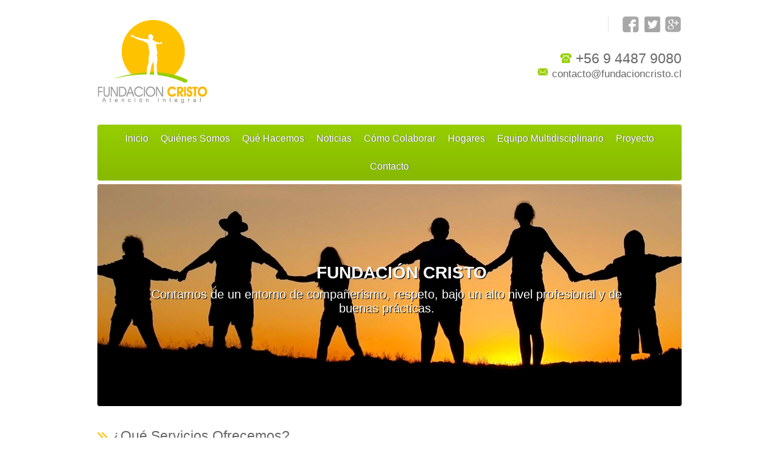

--- FILE ---
content_type: text/html
request_url: https://www.fundacioncristo.cl/
body_size: 16767
content:
<!DOCTYPE html>
<html lang="es">
<head><meta charset="windows-1252"><meta http-equiv="Content-Language" content="es" /><meta http-equiv="Content-Language" content="es-cl" /><meta http-equiv="reply-to" content="proyectos@posicionamiento.cl" /><meta name="revisit-after" content="7 days" /><meta name="robots" content="all" /><meta http-equiv="expires" content="0" /><meta name="distribution" content="Global" /><meta name="expires" content="never" /><meta name="author" content="posicionamiento.cl" /><meta name="doc-type" content="web page" /><meta name="description" content="" /><meta name="keywords" content="" />
	<title>Fundaci&oacute;n Cristo - Atenci&oacute;n Integral</title>
	
	<!-- BY NE -->
<meta name="viewport" content="width=device-width, initial-scale=1, maximum-scale=1">
<link href='http://fonts.googleapis.com/css?family=Source+Sans+Pro:300,400,600,700' rel='stylesheet' type='text/css'>
<link rel="stylesheet" href="css/estilo.css">

<script src="js/jquery-1.7.1.min.js"></script>

<link rel="stylesheet" href="css/iview.css" />
<link rel="shortcut icon" type="image/x-icon" href="imagenes/favicon.ico" />
<link rel="stylesheet" href="css/skin4/style.css" />
<script type="text/javascript" src="js/raphael-min.js"></script>
<script type="text/javascript" src="js/jquery.easing.js"></script>

<script src="js/iview.min.js"></script>
<script type="text/javascript">
	$(document).ready(function(){
		$('#iview').iView({
			pauseTime: 7000,
			pauseOnHover: false,
			directionNavHoverOpacity: 0,
			timer: "none",
			timerDiameter: "50%",
			timerPadding: 0,
			timerStroke: 7,
			timerBarStroke: 0,
			timerColor: "#FFF",
			timerPosition: "bottom-right"
		});
	});
</script>

<script type="text/javascript">
	$(window).resize( function (){
		if($(window).width() > 767){
			$('nav').css( "display", "block");
		}
		else{
			$('nav').css( "display", "none");
		}
	});
</script>

<script type="text/javascript" src="js/prefixfree.min.js"></script>
<script type="text/javascript" src="js/modernizr.custom.00728.js"></script>
<!-- BY NE -->


<script type="text/javascript"> (function() { var po = document.createElement('script'); po.type = 'text/javascript'; po.async = true; po.src = 'https://apis.google.com/js/plusone.js'; var s = document.getElementsByTagName('script')[0]; s.parentNode.insertBefore(po, s); })();
</script>
<script type="text/javascript">
	/* <![CDATA[ */
	(function(d, s, id){
		var js, fjs = d.getElementsByTagName(s)[0];
		if (d.getElementById(id)) return;
		js = d.createElement(s);
		js.id = id;
		js.src = '//connect.facebook.net/es_LA/sdk.js#xfbml=1&version=v2.0';
		fjs.parentNode.insertBefore(js, fjs);
	}
	(document, 'script', 'facebook-jssdk'));
	/* ]]> */
</script>
 
	<!-- Código de Google Analytics 4 (GA4) -->
<script async src="https://www.googletagmanager.com/gtag/js?id=G-W80VBNBRL8"></script>
    <script>
        window.dataLayer = window.dataLayer || [];
        function gtag(){dataLayer.push(arguments);}
        gtag('js', new Date());
        gtag('config', 'G-W80VBNBRL8');
    </script>

    <!-- Código de Google Ads -->
    <script async src="https://www.googletagmanager.com/gtag/js?id=AW-741141206"></script>
    <script>
      window.dataLayer = window.dataLayer || [];
      function gtag(){dataLayer.push(arguments);}
      gtag('js', new Date());
      gtag('config', 'AW-741141206');
    </script>
</head>
<body>


<p><html>
<head><meta charset="gb18030">
	<title>FundaciÃ³n Cristo - Ayuda contra el Alcohol y las Drogas</title>
</head>
<body><!-- CÃ³digo de Google Analytics 4 (GA4) --><script async src="https://www.googletagmanager.com/gtag/js?id=G-W80VBNBRL8"></script><script>
        window.dataLayer = window.dataLayer || [];
        function gtag(){dataLayer.push(arguments);}
        gtag('js', new Date());
        gtag('config', 'G-W80VBNBRL8');
    </script><!-- CÃ³digo de Google Ads --><script async src="https://www.googletagmanager.com/gtag/js?id=AW-741141206"></script><script>
      window.dataLayer = window.dataLayer || [];
      function gtag(){dataLayer.push(arguments);}
      gtag('js', new Date());
      gtag('config', 'AW-741141206');
    </script>
<div class="botones-sociales izq_social">
<div class="g-plusone" data-size="medium"></div>
<script type="text/javascript">
		!function(d,s,id){
			var js,fjs=d.getElementsByTagName(s)[0];
			p=/^http:/.test(d.location)?'http':'https';
			if(!d.getElementById(id)){
				js=d.createElement(s);
				js.id=id;
				js.src=p+'://platform.twitter.com/widgets.js';
				fjs.parentNode.insertBefore(js,fjs);
			}
		}
		(document, 'script', 'twitter-wjs');
	</script>

<div class="fb-like" data-action="recommend" data-href="http://www.fundacioncristo.cl/" data-layout="button_count" data-share="false" data-show-faces="true"></div>
</div>

<header>
<figure>
<p><a href="http://www.fundacioncristo.cl/"><img alt="" src="imagenes/logo.png" /></a><strong>&nbsp;<span style="font-family:Georgia,serif;"><span style="color:#339933;">&nbsp;</span></span></strong></p>
</figure>

<div class="datos"><!--<div class="lenguaje">
			<a href=""><img src="imagenes/en.png" alt=""> EN</a>
			<a href=""><img src="imagenes/es.png" alt=""> ES</a>
		</div>-->
<div class="redes"><a href="javascript: void(0);" onclick="window.open('http://www.facebook.com/sharer.php?u=http://www.fundacioncristo.cl/','ventanacompartir', 'toolbar=0, status=0' );"><img alt="" id="icono_facebook" src="imagenes/icono_facebook.png" /></a> <a href="javascript: void(0);" onclick="window.open('http://twitter.com/home?status=fundacioncristo.cl','ventanacompartir', 'toolbar=0, status=0');"><img alt="" id="icono_twitter" src="imagenes/icono_twitter.png" /></a> <a href="https://plus.google.com/share?url=http://www.fundacioncristo.cl" onclick="javascript:window.open(this.href,'', 'menubar=no,toolbar=no,resizable=yes,scrollbars=yes,height=450,width=650');return false;"><img alt="" id="icono_google" src="imagenes/icono_google.png" /></a></div>

<div class="telefono"><a href="tel:+56225279251"><img alt="Telefono" src="imagenes/icono_telefono.png" /></a>&nbsp;<a href="tel:+56944879080">+56 9 4487 9080</a></div>

<div class="correo"><a href="mailto:contacto@fundacioncristo.cl" title="Correo"><img alt="Correo" src="imagenes/icono_correo.png" /> contacto@fundacioncristo.cl </a></div>

<div class="correo"></div>
</div>

<div class="clear"></div>

<div id="menures"></div>

<nav>
<p><a href="http://www.fundacioncristo.cl/">Inicio</a> <a href="quienes-somos.php">Qui&eacute;nes Somos</a> <a href="que-hacemos.php">Qu&eacute; Hacemos</a> <a href="noticias.php">Noticias</a> <a href="como-colaborar.php">C&oacute;mo Colaborar</a> <a href="hogares.php">Hogares</a> <a href="equipo-multidisciplinario.php">Equipo Multidisciplinario</a> <a href="proyecto.php">Proyecto</a> <a href="contacto.php">Contacto</a></p>

<p></p>
</nav>
</header>
<script type="text/javascript">
$(".redes img").hover(
	function () {
		id=this.id;
		document.getElementById(id).src='imagenes/'+id+'_hover.png';
	},
	function () {
		id=this.id;
		document.getElementById(id).src='imagenes/'+id+'.png';
	}
);
</script></body>
</html> <html>
<head><meta charset="us-ascii">
	<title></title>
	<!-- CÃ³digo de Google Analytics 4 (GA4) -->
<script async src="https://www.googletagmanager.com/gtag/js?id=G-W80VBNBRL8"></script>
    <script>
        window.dataLayer = window.dataLayer || [];
        function gtag(){dataLayer.push(arguments);}
        gtag('js', new Date());
        gtag('config', 'G-W80VBNBRL8');
    </script>

    <!-- CÃ³digo de Google Ads -->
    <script async src="https://www.googletagmanager.com/gtag/js?id=AW-741141206"></script>
    <script>
      window.dataLayer = window.dataLayer || [];
      function gtag(){dataLayer.push(arguments);}
      gtag('js', new Date());
      gtag('config', 'AW-741141206');
    </script>
</head>
<body>
<div id="iview">
<div data-iview:image="imagenes/slide01.jpg">
<div class="iview-caption caption1" data-transition="expandDown" data-x="345" data-y="120">FUNDACI&Oacute;N CRISTO</div>

<div class="iview-caption caption2" data-transition="expandDown" data-x="60" data-y="140">
<p>Contamos de un entorno de compa&ntilde;erismo, respeto, bajo un alto nivel profesional y de buenas pr&aacute;cticas.</p>
</div>
</div>

<div data-iview:image="imagenes/slide02.jpg">
<div class="iview-caption caption1" data-transition="expandDown" data-x="300" data-y="120">SOMOS UNA ORGANIZACI&Oacute;N</div>

<div class="iview-caption caption2" data-transition="expandDown" data-x="60" data-y="140">
<p>Donde nuestra principal misi&oacute;n es la atenci&oacute;n integral a personas que presentan dependencia al consumo descontrolado</p>
</div>
</div>

<div data-iview:image="imagenes/slide03.jpg">
<div class="iview-caption caption1" data-transition="expandDown" data-x="345" data-y="120">ATENCI&Oacute;N INTEGRAL</div>

<div class="iview-caption caption2" data-transition="expandDown" data-x="60" data-y="140">
<p>Tenemos nuestra puertas abiertas a todos quienes quieran cambiar su vida y dejar atr&aacute;s la vida de esclavitud en el consumo.</p>
</div>
</div>
</div>
</body>
</html></p>

<div class="cuerpo">
<h2 class="titulo">&iquest;Qu&eacute; Servicios Ofrecemos?</h2>

<div class="servicios">
<div class="servicio"><a href="asistencia-familiar.php" title="Asistencia Familiar"><img alt="Asistencia Familiar" id="serv1" src="imagenes/serv1.png" /> </a>

<div class="nombre"><a href="asistencia-familiar.php" title="Asistencia Familiar">Asistencia Familiar</a></div>
</div>

<div class="servicio"><a href="terapias-integrales.php" title="Asistencia Familiar"><img alt="Terapias Integrales" id="serv2" src="imagenes/serv2.png" /> </a>

<div class="nombre"><a href="terapias-integrales.php" title="Asistencia Familiar">Terapias Integrales</a></div>
</div>

<div class="servicio"><a href="apoyo-psicologico.php" title="Asistencia Familiar"><img alt="Atención Piscológica" id="serv3" src="imagenes/serv3.png" /> </a>

<div class="nombre"><a href="apoyo-psicologico.php" title="Asistencia Familiar">Atenci&oacute;n Psicol&oacute;gica</a></div>
</div>

<div class="servicio"><a href="apoyo-psiquiatrico.php" title="Asistencia Familiar"><img alt="Atención Psiquiátrica" id="serv4" src="imagenes/serv4.png" /> </a>

<div class="nombre"><a href="apoyo-psiquiatrico.php" title="Asistencia Familiar">Atenci&oacute;n Psiqui&aacute;trica</a></div>
</div>
</div>

<h2 class="titulo">&iquest;Qu&eacute; Hacemos?</h2>

<div class="home_quehacemos">
<figure><img alt="Fundación cristo que hacemos" src="imagenes/que_hacemos.jpg" /></figure>

<p>Somos una Fundaci&oacute;n de derecho privado, dedicada espec&iacute;ficamente en la Rehabilitaci&oacute;n sobre el consumo excesivo de sustancias hacia el g&eacute;nero masculino.</p>

<p>&quot;Ser una importante Fundaci&oacute;n, que fomente acciones formativas, reparatorias y afectivas, a trav&eacute;s de la funci&oacute;n de un programa integral de alta calidad y divulgaci&oacute;n del conocimiento generado, en beneficio de la salud de las personas&quot;.</p>

<div class="clear"></div>
</div>

<div class="separador"></div>

<div class="noticias">
<h2 class="titulo">Noticias</h2>

<div class="noticia first">
<figure><a href="apoyo-empresarial.php" title="Ir a Noticia Apoyo Empresarial"><img alt="Temporal Norte de chile" height="140" src="imagenes/noticia-apoyo-empresarial-m.jpg" widht="193" /></a></figure>

<div class="texto">
<h3><a href="apoyo-empresarial.php" title="Ir a Noticia Apoyo Empresarial">Apoyo empresarial: </a></h3>

<p>En Fundaci&oacute;n Cristo, organizaci&oacute;n de derecho privado, nos dedicamos a apoyar aquellos hombres que padecen problemas en relaci&oacute;n al consumo de sustancias y que cuentan con escasos recursos...</p>
<a class="seguir" href="apoyo-empresarial.php" title="Ir a Noticia Apoyo Empresarial">Seguir leyendo</a></div>

<div class="clear"></div>
</div>

<div class="noticia">
<figure><a href="temporal-norte-chile.php" title="Temporal Norte Chile"><img alt="Temporal Norte Chile" height="140" src="imagenes/temporal-norte.jpg" widht="193" /></a></figure>

<div class="texto">
<h3><a href="temporal-norte-chile.php" title="Temporal Norte Chile">Temporal en el Norte de Chile: </a></h3>

<p>Durante la madrugada del pasado 24 de Marzo de 2015, se produjo una cat&aacute;strofe meteorol&oacute;gica en las zonas de Antofagasta, Atacama y Coquimbo, de las cuales fue la III Regi&oacute;n la m&aacute;s afectada...</p>
<a class="seguir" href="temporal-norte-chile.php" title="Temporal Norte Chile">Seguir leyendo</a></div>

<div class="clear"></div>
</div>
</div>

<div class="ayuda">
<h2 class="titulo">Ayuda a la Comunidad</h2>

<div class="botellas">AYUDA A ALGUIEN A SALIR DE LA DEPENDENCIA DEL CONSUMO EXCESIVO DE SUSTANCIAS.</div>

<div class="fondo_donacion"><a class="donacion" href="como-colaborar.php" title="Como Colaborar">HAZ TU DONACI&Oacute;N </a></div>
</div>

<div class="clear"></div>
</div>

<p><html>
<head><meta charset="us-ascii">
	<title></title>
	<!-- CÃ³digo de Google Analytics 4 (GA4) -->
<script async src="https://www.googletagmanager.com/gtag/js?id=G-W80VBNBRL8"></script>
    <script>
        window.dataLayer = window.dataLayer || [];
        function gtag(){dataLayer.push(arguments);}
        gtag('js', new Date());
        gtag('config', 'G-W80VBNBRL8');
    </script>

    <!-- CÃ³digo de Google Ads -->
    <script async src="https://www.googletagmanager.com/gtag/js?id=AW-741141206"></script>
    <script>
      window.dataLayer = window.dataLayer || [];
      function gtag(){dataLayer.push(arguments);}
      gtag('js', new Date());
      gtag('config', 'AW-741141206');
    </script>
</head>
<body>
<footer>
<figure><a href="http://www.fundacioncristo.cl/"><img alt="" src="imagenes/logo.png" width="157" /> </a></figure>

<div class="links"><a class="titulo_l" href="sitemap.php">Mapa del Sitio</a> <a href="index.php">Inicio</a><br />
<a href="quienes-somos.php">Qui&eacute;nes Somos</a><br />
<a href="que-hacemos.php">Qu&eacute; Hacemos</a><br />
<a href="noticias.php">Noticias</a><br />
<a href="como-colaborar.php">C&oacute;mo Colaborar</a><br />
<a href="hogares.php">Hogares</a><br />
<a href="equipo-multidisciplinario.php">Equipo Multidisciplinario</a><br />
<a href="proyecto.php">Proyecto</a><br />
<a href="contacto.php">Contacto</a></div>

<div class="links"><a class="titulo_l" href="que-hacemos.php">Qu&eacute; Hacemos</a> <a href="asistencia-familiar.php">Asistencia Familiar</a><br />
<a href="terapias-integrales.php">Terapias Integrales</a><br />
<a href="apoyo-psicologico.php">Apoyo Psicol&oacute;gico</a><br />
<a href="apoyo-psiquiatrico.php">Apoyo Psiqui&aacute;trico</a></div>

<div class="datos"><a class="titulo_l" href="contacto.php">Contacto</a>

<p class="lugar">San Bernardo, Santiago, Chile</p>

<p class="correo"><a href="mailto:contacto@fundacioncristo.cl" title="Enviar Correo">contacto@fundacioncristo.cl</a></p>

<p class="telefono"><a href="tel:+56944879080">+56 9 4487 9080</a></p>
<!--<div class="redes">
                <a href="javascript: void(0);" onclick="window.open('http://www.facebook.com/sharer.php?u=http://www.fundacioncristo.cl/','ventanacompartir', 'toolbar=0, status=0' );"><img src="imagenes/icono_facebook2.png" alt="" id="icono_facebook2"></a>
                        <a href="javascript: void(0);" onclick="window.open('http://twitter.com/home?status=fundacioncristo.cl','ventanacompartir', 'toolbar=0, status=0');"><img src="imagenes/icono_twitter2.png" alt="" id="icono_twitter2"></a>
                        <a href="https://plus.google.com/share?url=http://www.fundacioncristo.cl" onclick="javascript:window.open(this.href,'', 'menubar=no,toolbar=no,resizable=yes,scrollbars=yes,height=450,width=650');return false;"><img src="imagenes/icono_google2.png" alt="" id="icono_google2"></a>
            </div>--></div>

<div class="clear"></div>
<!--<div class="diseno">
		<a href="http://www.posicionamiento.cl/diseno_sitios_paginas_web.php" target="_blank">Dise&ntilde;o web:</a> - <a href="http://www.posicionamiento.cl/" target="_blank"><img src="imagenes/posicionamiento.png" alt=""></a>
	</div>--></footer>
<script type="text/javascript">
	$( "#menures" ).click(function() {
		$( "nav" ).slideToggle( "slow", function() {
		});
	});
</script><script type="text/javascript">
$(".redes img").hover(
	function () {
		id=this.id;
		document.getElementById(id).src='imagenes/'+id+'_hover.png';
	},
	function () {
		id=this.id;
		document.getElementById(id).src='imagenes/'+id+'.png';
	}
);
</script></body>
</html> <script type="text/javascript">
$(".servicio img").hover(
	function () {
		id=this.id;
		document.getElementById(id).src='imagenes/'+id+'_hover.png';
	},
	function () {
		id=this.id;
		document.getElementById(id).src='imagenes/'+id+'.png';
	}
);
</script></p>
</body>
</html>

--- FILE ---
content_type: text/html; charset=utf-8
request_url: https://accounts.google.com/o/oauth2/postmessageRelay?parent=https%3A%2F%2Fwww.fundacioncristo.cl&jsh=m%3B%2F_%2Fscs%2Fabc-static%2F_%2Fjs%2Fk%3Dgapi.lb.en.OE6tiwO4KJo.O%2Fd%3D1%2Frs%3DAHpOoo_Itz6IAL6GO-n8kgAepm47TBsg1Q%2Fm%3D__features__
body_size: 161
content:
<!DOCTYPE html><html><head><title></title><meta http-equiv="content-type" content="text/html; charset=utf-8"><meta http-equiv="X-UA-Compatible" content="IE=edge"><meta name="viewport" content="width=device-width, initial-scale=1, minimum-scale=1, maximum-scale=1, user-scalable=0"><script src='https://ssl.gstatic.com/accounts/o/2580342461-postmessagerelay.js' nonce="fqlqPY_LegxR3psc7ODfOg"></script></head><body><script type="text/javascript" src="https://apis.google.com/js/rpc:shindig_random.js?onload=init" nonce="fqlqPY_LegxR3psc7ODfOg"></script></body></html>

--- FILE ---
content_type: text/css
request_url: https://www.fundacioncristo.cl/css/estilo.css
body_size: 21541
content:
@font-face {
	font-family: 'fundacioncristo';
	src: url('../fonts/fundacioncristo.eot');
}
@font-face {
	font-family: 'fundacioncristo';
	src: url([data-uri]) format('truetype');
	font-weight: normal;
	font-style: normal;
}

[class^="icon-"], [class*=" icon-"] {
	font-family: 'fundacioncristo';
	speak: none;
	font-style: normal;
	font-weight: normal;
	font-variant: normal;
	text-transform: none;
	line-height: 1;

	/* Better Font Rendering =========== */
	-webkit-font-smoothing: antialiased;
	-moz-osx-font-smoothing: grayscale;
}

.icon-th-menu:before {
	content: "\e600";
}




a{
	text-decoration: none;
}
body{
	color: #3f3f3f;
	font-size: 16px;
	margin: 0 auto;
	font-family: 'Source Sans Pro', sans-serif;
}
figure{
	margin: 0;
	padding: 0;
}
footer{
	width: 960px;
	margin: 0px auto;
	padding: 15px 0px 15px 0px;
}
footer figure{
	float: left;
	font-size: 0px;
}
footer .datos .redes{
	text-align:left;
	margin: 10px 0px 0px 0px;
}
footer .datos .redes img{
	display: inline-block;
	margin: 0px 1px;
}
footer .datos{
	float: right;
	width: 285px;
	font-size: 14px;
	color: #242424;
}
footer .datos a{
	color: #242424;
}
footer .datos p{
	margin: 0px 0px 5px 0px;
	padding: 0px 0px 0px 25px;
	background-repeat: no-repeat;
	background-position: 0px center;
}
footer .datos p.correo{
	background-image: url(../imagenes/icono_correo.png);
}
footer .datos p.lugar{
	background-image: url(../imagenes/icono_location.png);
}
footer .datos p.telefono{
	background-image: url(../imagenes/icono_telefono.png);
}
footer .datos .titulo_l{
	border-bottom: 1px solid #d0d0d0;
	font-size: 16px;
	font-weight: 600;
	padding: 0px 0px 4px 0px;
	display: block;
	margin: 0px 0px 10px 0px;
	color: #242424;
}
footer .links{
	float: left;
	width: 170px;
	margin: 0px 0px 0px 45px;
}
footer .links .titulo_l{
	border-bottom: 1px solid #d0d0d0;
	font-size: 16px;
	font-weight: 600;
	padding: 0px 0px 4px 0px;
	display: block;
	color: #242424;
	margin: 0px 0px 10px 0px;
}
footer .links a{
	font-size: 14px;
	color: #242424;
}
footer .links a:hover{
	color: #A7CD30;
}
header{
	width: 960px;
	margin: 0px auto;
}
header figure{
	float: left;
}
header nav{
	background: #96ce00; /* Old browsers */
	background: -moz-linear-gradient(top,  #96ce00 0%, #87b900 100%); /* FF3.6+ */
	background: -webkit-gradient(linear, left top, left bottom, color-stop(0%,#96ce00), color-stop(100%,#87b900)); /* Chrome,Safari4+ */
	background: -webkit-linear-gradient(top,  #96ce00 0%,#87b900 100%); /* Chrome10+,Safari5.1+ */
	background: -o-linear-gradient(top,  #96ce00 0%,#87b900 100%); /* Opera 11.10+ */
	background: -ms-linear-gradient(top,  #96ce00 0%,#87b900 100%); /* IE10+ */
	background: linear-gradient(to bottom,  #96ce00 0%,#87b900 100%); /* W3C */
	filter: progid:DXImageTransform.Microsoft.gradient( startColorstr='#96ce00', endColorstr='#87b900',GradientType=0 ); /* IE6-9 */
	border-radius: 4px;
	text-align: center;
	font-size: 0px;
	margin: 15px 0px 0px 0px;
}
header nav a{
	font-size: 16px;
	color: #ffffff;
	padding: 14px 10px;
	display: inline-block;
	text-shadow: 1px 0px 1px #666666;
}
header nav a:hover, #current{
	color: #fffb95;
}
header .datos{
	float: right;
	font-size: 0px;
	text-align: right;
	padding: 10px 0px 0px 0px;
}
header .datos .correo{
	font-size: 17px;
}
header .datos .correo a{
	color: #686868;
}
header .datos .lenguaje{
	font-size: 14px;
	display: inline-block;
	vertical-align: top;
}
header .datos .lenguaje a{
	color: #5c5d81;
}
header .datos .lenguaje img{
	display: inline-block;
	vertical-align: middle;
}
header .datos .redes{
	display: inline-block;
	vertical-align: top;
	padding: 0px 0px 0px 15px;
	border-left: 1px solid #e6e6e6;
	margin: 0px 0px 0px 10px;
}
header .datos .redes img{
	display: inline-block;
	vertical-align: top;
	margin: 0px 0px 0px 8px;
}
header .datos .telefono{
	font-size: 23px;
	display: block;
	margin: 30px 0px 0px 0px;
}
header .datos .telefono a{
	color: #686868;
}
img{
	border: 0px;
}
iframe{
	border: 0px;
}
.ayuda{
	float: right;
	width: 270px;
}
.ayuda .botellas{
	background-color: #e9e9e9;
	background-image: url(../imagenes/icono_botellas.png);
	background-repeat: no-repeat;
	background-position: 6px 18px;
	padding: 38px 6px 0px 120px;
	min-height: 125px;
	border-radius: 4px;
	font-size: 15px;
	color: #494949;
	line-height: 18px;
}
.ayuda .fondo_donacion{
	background-image: url(../imagenes/bg_donacion.jpg);
	background-repeat: repeat-x;
	background-size: 1px 100%;
	border-radius: 4px;
	margin: 10px 0px 0px 0px;
}
.ayuda .fondo_donacion .donacion{
	display: block;
	border-radius: 4px;
	padding: 27px 0px 27px 50px;
	text-align: center;
	font-weight: bold;
	text-shadow: 1px 1px 1px #777777;
	color: #ffffff;
	background-image: url(../imagenes/icono_donacion.png);
	background-repeat: no-repeat;
	background-position: 45px center;
}
.ayuda .fondo_donacion :hover{
	background-image: url(../imagenes/icono_donacion.png);
	background-repeat: no-repeat;
	background-position: 45px center;
	background-color: #fdcf31;
	border-radius: 4px;
	margin: 10px 0px 0px 0px;
}
.ayuda .fondo_socio{
	background-image: url(../imagenes/bg_socio.jpg);
	background-repeat: repeat-x;
	background-size: 1px 100%;
	border-radius: 4px;
	margin: 10px 0px 0px 0px;
}
.ayuda .fondo_socio .socio{
	display: block;
	border-radius: 4px;
	padding: 27px 0px 27px 30px;
	text-align: center;
	font-weight: bold;
	text-shadow: 1px 1px 1px #777777;
	color: #ffffff;
	background-image: url(../imagenes/icono_socio.png);
	background-repeat: no-repeat;
	background-position: 45px center;
}
.ayuda .fondo_socio :hover{
	background-image: url(../imagenes/icono_socio.png);
	background-repeat: no-repeat;
	background-position: 45px center;
	background-color: #a4d804;
	border-radius: 4px;
	margin: 10px 0px 0px 0px;
}
.botones-sociales{
		display: block;
		position:fixed;
		top:25%;
		width:5.6em;
		z-index:9999;
		text-align:left;
		
	}
.clear{
	clear: both;
}
.como_colaborar .texto{
	float: left;
	border-left: 1px solid #e8e8e8;
	padding: 0px 0px 0px 20px;
	width: 270px;
	text-align: justify;
}
.como_colaborar .texto h2{
	margin: 0px;
	color: #686868;
	font-weight: 600;
}
.cont_der{
	float: right;
	width: 53%;
	text-align: right;
	color: #686868;
}
.cont_der a{
	color: #686868;
}
.cont_der iframe{
	width: 100%;
	height: 270px;
	margin: 0px 0px 20px 0px;
}
.cont_der p{
	margin: 0px 0px 5px 0px;
	padding: 0px 25px 0px 0px;
	background-repeat: no-repeat;
	background-position: right center;
}
.cont_der p.correo{
	background-image: url(../imagenes/icono_correo.png);
}
.cont_der p.lugar{
	background-image: url(../imagenes/icono_location.png);
}
.cont_der p.telefono{
	background-image: url(../imagenes/icono_telefono.png);
}
.cont_der .imagen{
	width: 100%;
	height: auto;
	margin: 0px 0px 20px 0px;
}
.cuerpo{
	width: 960px;
	margin: 0px auto;
	padding: 20px 0px 50px 0px;
}
.cuerpo a{
	font-size: 15px;
	color: #242424;
}
.cuerpo a:hover{
	color: #A7CD30;
}
.cuerpo ul li{
	color: #EFC12D;
}
.cuerpo ul li ul{
	margin: 10px 0px;
}
.cuerpo p{
	text-align:justify;
}
.cuerpo figure{
	float: left;
	margin: 0px 30px 10px 0px;
}

.detalle_prod_izq{
	 box-sizing: border-box;
	 border-radius: 2px;
	background-color: #EFEFEF;
	display: inline-block;
	margin-left: 10px;
	padding: 15px;
	vertical-align: top;
	width: 48%;
}
.detalle_prod_izq .img_p img{
	height: auto;
	margin-bottom:5px;
	width: 100%;
}
.detalle_prod_izq .gal_der_invisible{
	display:none;
}

.diseno{
	font-size: 11px;
	color: #242424;
	text-align: right;
	padding: 5px 0px 0px 0px;
}
.diseno a{
	color: #242424;
}
.equipo{
	background-color: #efefef;
	padding: 30px 0px 20px 60px;
	text-align: left;
	margin: 0px 0px 30px 0px;
}
.equipo a{
	color: #242424;
}
.equipo h2{
	font-size: 17px;
	color: #686868;
	font-weight: 600;
	margin: 0px 0px 10px 0px;
	min-height: 46px;
}
.equipo p{
	margin: 0px 0px 8px 0px;
	padding: 0px 0px 0px 30px;
	background-repeat: no-repeat;
	background-position: 0px center;
	text-align: left;
}
.equipo p.correo{
	background-image: url(../imagenes/icono_correo.png);
}
.equipo p.persona{
	background-image: url(../imagenes/icono_persona.png);
}
.equipo p.estudio{
	background-image: url(../imagenes/icono_estudio.png);
}
.equipo .caja{
	display: inline-block;
	vertical-align: top;
	margin: 0px 1% 20px 1%;
	text-align: left;
	width: 30%;
}
.formulario{
	float: left;
	width: 42%;
}
.formulario input{
	width: 100%;
	margin: 0px 0px 10px 0px;
	border: none;
	border: 1px solid #d7d7d7;
	background-color: #f8f8f8;
	height: 35px;
}
.formulario textarea{
	width: 100%;
	margin: 0px 0px 10px 0px;
	border: none;
	border: 1px solid #d7d7d7;
	background-color: #f8f8f8;
	height: 150px;
	resize: none;
}
.formulario .btn_enviar{
	background-color: #8cc300;
	color: #ffffff;
	font-weight: bold;
	font-size: 16px;
	float: right;
	width: 95px;
	border: none;
	border-radius: 3px;
	cursor: pointer;
}
.formulario .btn_enviar:hover{
	background-color:#a4d804;
}
.formulario .captcha{
	width: 70px;
	height: 33px;
	vertical-align: top;
	display: inline-block;
}
.formulario .refresh{
	display: inline-block;
	vertical-align: top;
	font-size: 12px;
	text-decoration: underline;
	text-align: center;
	cursor: pointer;
	margin: 0px 5px 10px 5px;
}
.formulario .texto{
	color: #686868;
}
.formulario #contenedor_codigo{
	display: inline-block;
	vertical-align: top;
	margin: 0px 0px 10px 0px;
	width: 110px;
	height: 35px;
}
.formulario #contenedor_codigo img{
	width: 100%;
	height: 100%;
}
.hogar_texto{
	float: left;
	width: 48%;
	margin-right:15px;
}
.hogar_texto a{
	background-image: url("http://localhost:8888/fundacioncristo-2015-04-14/css/../imagenes/icono_seguir.png");
    background-position: right center;
    background-repeat: no-repeat;
    color: #0095eb;
    display: inline-block;
    text-decoration: underline;
    width: 115px;
}

.hogar_texto a:hover{
	color: #A7CD30;
	background-image: url(../imagenes/icono_seguir_hover.png);
	background-repeat: no-repeat;
	background-position: right center;
	width: 115px;
	text-decoration: underline;
	display: inline-block;
}
.hogares{
	text-align: center;
	font-size: 0px;
}
.hogares .hogar{
	font-size: 15px;
	text-align: left;
	display: inline-block;
	vertical-align: top;
	width: 32%;
	margin: 20px 5px 20px 5px;
}
.hogares .hogar a{
	color: #242424;
}
.hogares .hogar a:hover{
	color: #A7CD30;
}
.hogares .hogar h2 a{
	font-size: 17px;
	color: #686868;
	font-weight: 600;
	margin: 0px 0px 15px 0px;
}
.hogares .hogar p{
	margin: 0px 0px 3px 0px;
	padding: 0px 0px 0px 30px;
	background-repeat: no-repeat;
	background-position: 0px center;
}
.hogares .hogar p.correo{
	background-image: url(../imagenes/icono_correo.png);
}
.hogares .hogar p.lugar{
	background-image: url(../imagenes/icono_location.png);
}
.hogares .hogar p.telefono{
	background-image: url(../imagenes/icono_telefono.png);
}
.hogares .hogar p.ver{
	background-image: url(../imagenes/icono_ver.png);
}
.home_quehacemos figure{
	float: left;
	margin: 0px 20px 8px 0px;
}
.home_quehacemos p{
	text-align: justify;
	font-size: 17px;
}
.informaciones{
	float: right;
	width: 65%;
}
.informaciones .info{
	font-size: 15px;
	margin: 0px 0px 20px 0px;
}
.informaciones .info a{
	color: #242424;
}
.informaciones .info h3{
	font-size: 17px;
	color: #686868;
	font-weight: normal;
	margin: 0px;
}
.informaciones .info figure{
	float: left;
	width: 170px;
	padding: 25px 0px 0px 0px;
	height: 145px;
	text-align: center;
	background-color: #f3f3f3;
	margin: 0px 15px 5px 0px;
}
.informaciones .info .btn_socio{
	display: inline-block;
	background-color: #8cc300;
	color: #ffffff;
	width: 145px;
	-webkit-box-shadow: 1px 1px 1px #999999;
	box-shadow: 1px 1px 1px #999999;
	text-align: center;
	padding: 7px 0px;
	border-radius: 3px;
	margin: 20px auto 0px 0px;
	font-weight: bold;
}
.informaciones .info .btn_socio:hover{
	background-color: #a4d804;
}
.int_noticia{
	float: left;
	width: 59%;
	text-align: justify;
	font-size: 15px;
}
.int_noticia figure{
	padding: 10px;
	background-color: #f2f2f2;
}
.int_noticia figure img{
	width: 100%;
	height: auto;
}
.int_noticia .compartir{
	margin: 15px 0px 10px 0px;
}
.int_noticia .destacado{
	font-size: 17px;
}
.listado{
	-moz-column-count: 2;
	-moz-column-gap: 45%;
	-webkit-column-count: 2;
	-webkit-column-gap: 45%;
	column-count: 2;
	column-gap: 45%;
}
.listado .lista{
	padding: 0px 0px 0px 14px;
	font-size: 17px;
	color: #686868;
	background-image: url(../imagenes/punto.png);
	background-repeat: no-repeat;
	background-position: 0px 7px;
	display: inline-block;
	vertical-align: top;
	margin: 7px 0px;
}
.masnoticias{
	float: right;
	width: 350px;
}
.masnoticias .noticia{
	padding: 10px;
}
.masnoticias .noticia:nth-child(2n+1){
	background-color: #f2f2f2;
}
.masnoticias .noticia a{
	color: #686868;
	font-weight: 600;
}
.masnoticias .noticia figure{
	float: left;
	margin: 0px 15px 0px 0px;
}
.masnoticias .noticia .seguir{
	color: #0095eb;
	background-image: url(../imagenes/icono_seguir.png);
	background-repeat: no-repeat;
	background-position: right center;
	width: 120px;
	text-decoration: underline;
	display: inline-block;
	font-weight: normal;
}
.masnoticias .noticia .seguir:hover{
	color: #A7CD30;
	background-image: url(../imagenes/icono_seguir_hover.png);
	background-repeat: no-repeat;
	background-position: right center;
	text-decoration: underline;
	display: inline-block;
}

.masnoticias .volver{
	display: block;
	padding: 13px 0px 13px 30px;
	background-color: #e5e5e5;
	text-align: center;
	font-weight: 600;
	color: #3f3f3f;
	background-image: url(../imagenes/icono_volver.png);
	background-repeat: no-repeat;
	background-position: 30% center;
}
.masnoticias .volver:hover{
	color: #EFC12D;
}
.noticias{
	width: 65%;
	float: left;
}
.noticias .first{
	margin: 0px 0px 30px 0px;
}
.noticias .noticia figure{
	float: left;
	margin: 0px 15px 8px 0px;
}
.noticias .noticia .texto{
	text-align: justify;
	font-size: 15px;
}
.noticias .noticia .texto h3{
	margin: 0px 0px 15px 0px;
	font-size: 18px;
	font-weight: 600;
	text-align: left;
}
.noticias .noticia .texto h3 a{
	color: #686868;
}
.noticias .noticia .texto p{
	margin: 0px;
}
.noticias .noticia .texto .seguir{
	color: #0095eb;
	background-image: url(../imagenes/icono_seguir.png);
	background-repeat: no-repeat;
	background-position: right center;
	width: 115px;
	text-decoration: underline;
	display: inline-block;
}
.noticias .noticia .texto .seguir:hover{
	color: #A7CD30;
	background-image: url(../imagenes/icono_seguir_hover.png);
	background-repeat: no-repeat;
	background-position: right center;
	width: 115px;
	text-decoration: underline;
	display: inline-block;
}
.noticias .paginacion{
	text-align: center;
	border-top: 1px solid #e9e9e9;
	margin: 20px 0px 0px 0px;
	padding: 20px 0px 0px 0px;
	font-size: 15px;
	font-weight: bold;
}
.noticias .paginacion a{
	display: inline-block;
	vertical-align: middle;
	margin: 0px 5px 10px 5px;
	color: #8fc700;
}
.noticias .paginacion .direccion{
	color: #686868;
	font-size: 13px;
}
.noticias .paginacion .num:hover,
.noticias .paginacion .activo{
	color: #f8c02a;
	text-decoration: underline;
}
.quienessomos{
	text-align: justify;
}
.quienessomos figure{
	float: left;
	margin: 5px 30px 10px 0px;
}
.separador{
	height: 1px;
	background-color: #ebebeb;
	margin: 30px 0px;
}
.servicios{
	text-align: center;
	font-size: 0px;
	background-color: #efefef;
	border-radius: 4px;
	margin: 10px 0px 15px 0px;
	padding: 20px 0px;
}
.servicios .servicio{
	display: inline-block;
	vertical-align: top;
	margin: 0px 40px 10px 40px;
}
.servicios .servicio .nombre{
	font-size: 17px;
	color: #686868;
}
.subtitulo{
	font-size: 18px;
	color: #686868;
	font-weight: bold;
	margin: 20px 0px;
}
.titulo{
	font-size: 23px;
	color: #686868;
	margin: 0px 0px 15px 0px;
	font-weight: normal;
	background-image: url(../imagenes/icono_titulo.png);
	background-repeat: no-repeat;
	padding: 0px 0px 0px 24px;
	background-position: 0px 7px;
}
#menures{
	background: #96ce00; /* Old browsers */
	background: -moz-linear-gradient(top,  #96ce00 0%, #87b900 100%); /* FF3.6+ */
	background: -webkit-gradient(linear, left top, left bottom, color-stop(0%,#96ce00), color-stop(100%,#87b900)); /* Chrome,Safari4+ */
	background: -webkit-linear-gradient(top,  #96ce00 0%,#87b900 100%); /* Chrome10+,Safari5.1+ */
	background: -o-linear-gradient(top,  #96ce00 0%,#87b900 100%); /* Opera 11.10+ */
	background: -ms-linear-gradient(top,  #96ce00 0%,#87b900 100%); /* IE10+ */
	background: linear-gradient(to bottom,  #96ce00 0%,#87b900 100%); /* W3C */
	filter: progid:DXImageTransform.Microsoft.gradient( startColorstr='#96ce00', endColorstr='#87b900',GradientType=0 ); /* IE6-9 */
	border-radius: 4px;
	text-align: center;
	font-size: 21px;
	margin: 15px 0px 0px 0px;
	cursor: pointer;
	color: #ffffff;
	display: none;
}
#res{
	text-align: center;
	color: #f00;
	font-size: 13px;
	font-weight: bold;
	padding: 7px 0px;
}

@media all and (max-width: 960px){
	header{
		width: auto;
		margin: 0px 10px;
	}
	footer{
		width: auto;
		margin: 0px 10px;	
	}
	footer .links{
		width: 170px;
		margin: 0px 0px 0px 10px;
	}
	.cuerpo{
		width: auto;
		margin: 0px 10px;
	}
	.informaciones{
		width: 58%;
	}
}
@media all and (max-width: 900px){
	.hogares .hogar{
		width: 47%;
	}
	.int_noticia{
		width: 50%;
	}
}
@media all and (max-width: 830px){
	footer figure{
		float: none;
		text-align: center;
		margin: 0px 0px 15px 0px;
	}
	.noticias{
		width: 59%;
	}
}

@media all and (max-width: 767px){
	header nav{
		display: none;
		margin: 3px 0px 0px 0px;
	}
	header nav a{
		display: block;
		padding: 3px 0px 3px 40px;
		text-align: left;
	}
	.ayuda{
		float: none;
		width: 300px;
		margin: 0px auto;
	}
	.como_colaborar .texto{
		float: none;
		width: auto;
	}
	.equipo .caja{
		margin: 0px 0px 20px 0px;
		display: block;
		width: auto;
	}
	.informaciones{
		width: auto;
		float: none;
	}
	.int_noticia{
		float: none;
		width: auto;
	}
	.int_noticia figure{
		max-width: 500px;
		margin: 0px auto;
	}
	.int_noticia .compartir{
		text-align: center;
	}
	.masnoticias{
		float: none;
		width: auto;
	}
	.noticias{
		float: none;
		width: auto;
		margin: 0px 0px 15px 0px;
	}
	#menures{
		display: block;
	}
}

@media all and (max-width: 680px){
	footer .datos{
		width: auto;
		float: none;
		margin: 0px auto;
	}
	.hogar_texto{
	float: none;
	margin: 0px auto;
	width: auto;
}
	footer .links{
		float: none;
		width: auto;
		margin: 0px auto 15px auto;
	}
	.diseno{
		text-align: center;
	}
	.detalle_prod_izq{
		margin: 0em 1%;
		width: 98%;
	}
}

@media all and (max-width: 550px){
	header figure{
		float: none;
		width: 150px;
		margin: 0px auto 10px auto;
	}
	header figure img{
		width: 100%;
		height: auto;
	}
	header .datos{
		float: none;
		text-align: center;
	}
	.cuerpo figure{
		margin: 0px 15px 0px 0px;
		width: 200px;
	}
	.cuerpo figure img{
		width: 100%;
		height: auto;
	}
	.equipo{
		padding: 20px 10px;
	}
	.equipo p{
		font-size: 14px;
		padding: 0px 0px 0px 30px;
	}
	.hogares .hogar{
		width: auto;
		display: block;
	}
	.home_quehacemos figure{
		margin: 0px 20px 8px 0px;
		width: 150px;
	}
	.home_quehacemos figure img{
		width: 100%;
		height: auto;
	}
	.informaciones .info figure{
		width: 120px;
		padding: 10px 0px 0px 0px;
		height: 110px;
	}
	.informaciones .info figure img{
		width: 80px;
		height: auto;
	}
	.listado{
		-moz-column-count: 1;
		-moz-column-gap: auto;
		-webkit-column-count: 1;
		-webkit-column-gap: auto;
		column-count: 1;
		column-gap: auto;
	}
	.listado .lista{
		text-align: justify;
	}
	.noticias .noticia figure{
		width: 150px;
	}
	.noticias .noticia figure img{
		width: 100%;
		height: auto;
	}
	.quienessomos figure{
		margin: 0px 15px 0px 0px;
		width: 150px;
	}
	.quienessomos figure img{
		width: 100%;
		height: auto;
	}
}
@media all and (max-width: 450px){
	.cuerpo figure{
		margin: 0px 60px 0px 120px;
		width: 200px;
	}
	.cuerpo figure img{
		width: 100%;
		height: auto;
	}
}
@media all and (max-width: 360px){
	.cuerpo figure{
		margin: 0px 20px 0px 70px;
		width: 200px;
	}
	.cuerpo figure img{
		width: 100%;
		height: auto;
	}
	.botones-sociales{position:fixed;top:25%;width:5.6em;z-index:9999;text-align:left;display: none;}
}

--- FILE ---
content_type: text/css
request_url: https://www.fundacioncristo.cl/css/skin4/style.css
body_size: 2090
content:
#iview {
	display: block;
	max-width: 960px;
	min-width: 300px;
	background: #000;
	background: rgba(0, 0, 0, 0.7);
	position: relative;
	margin: 6px auto 0px auto;
	overflow: hidden;
	border-radius: 4px;
}

#iview .iviewSlider {
	display: block;
	width: 960px;
	height: 365px;
	overflow: hidden;
}


#iview div.iview-directionNav{
	position: absolute;
	top: 47%;
	left: 0px;
	z-index: 9;
	width: 100%;
}

#iview div.iview-directionNav a{
	display: block;
	cursor: pointer;
	position: absolute;
	width: 27px;
	height: 27px;
	background-image: url(../../img/bg_direction_nav_white.png);
	text-indent: -9999px;
	-webkit-transition: left 0.3s ease-in-out;
	-webkit-transition-property: left,right;
	-moz-transition: left 0.3s ease-in-out;
	-moz-transition-property: left,right;
	-o-transition: left 0.3s ease-in-out;
	-o-transition-property: left,right;
	-ms-transition: left 0.3s ease-in-out;
	-ms-transition-property: left,right;
	transition: left 0.3s ease-in-out;
	transition-property: left,right;
}

#iview div.iview-directionNav a.iview-nextNav{
	right: -27px;
	background-position: 27px 0px;
}

#iview div.iview-directionNav a.iview-prevNav{
	left: -27px;
	background-position: 0px 0px
}

#iview.iview-hover div.iview-directionNav a.iview-nextNav{
	right: 20px;
}

#iview.iview-hover div.iview-directionNav a.iview-prevNav{
	left: 20px;
}

.iview-caption {
	padding: 10px 15px;
	font-family: "Source Sans Pro",sans-serif;
	font-size: 12px;
	text-shadow: #000 1px 1px 0px;
}

.iview-caption.caption1 {
	font-family: "Source Sans Pro",sans-serif;
	width:450px;
	max-width: 450px;
	font-size: 28px;
	font-weight:600;
	color:#FFFFFF;
	text-shadow: #000 1px 1px 0px;
}

.iview-caption.caption2 {
	font-family: "Source Sans Pro",sans-serif;
	color: #ffffff;
	font-size:20px;
	text-align:center;
	text-shadow: none;
	max-width: 800px;
	text-shadow: #000 1px 1px 0px;
}

.iview-caption.caption3 {
	background: #c4302b;
	box-shadow: rgba(0, 0, 0, 0.7) 10px 10px 15px 0px;
	text-shadow: none;
}

#iview-preloader {
	border: #666 1px solid;
	width: 150px
}

#iview-preloader div {
	background: #666;
}
#iview-timer {
	border-radius: 10px;
}

#iview-timer div {
	border-radius: 10px;
}

@media all and (max-width: 960px){
	#iview {
		margin: 6px 10px 0px 10px;
	}
}

--- FILE ---
content_type: text/css
request_url: https://www.fundacioncristo.cl/css/estilo.css
body_size: 21511
content:
@font-face {
	font-family: 'fundacioncristo';
	src: url('../fonts/fundacioncristo.eot');
}
@font-face {
	font-family: 'fundacioncristo';
	src: url([data-uri]) format('truetype');
	font-weight: normal;
	font-style: normal;
}

[class^="icon-"], [class*=" icon-"] {
	font-family: 'fundacioncristo';
	speak: none;
	font-style: normal;
	font-weight: normal;
	font-variant: normal;
	text-transform: none;
	line-height: 1;

	/* Better Font Rendering =========== */
	-webkit-font-smoothing: antialiased;
	-moz-osx-font-smoothing: grayscale;
}

.icon-th-menu:before {
	content: "\e600";
}




a{
	text-decoration: none;
}
body{
	color: #3f3f3f;
	font-size: 16px;
	margin: 0 auto;
	font-family: 'Source Sans Pro', sans-serif;
}
figure{
	margin: 0;
	padding: 0;
}
footer{
	width: 960px;
	margin: 0px auto;
	padding: 15px 0px 15px 0px;
}
footer figure{
	float: left;
	font-size: 0px;
}
footer .datos .redes{
	text-align:left;
	margin: 10px 0px 0px 0px;
}
footer .datos .redes img{
	display: inline-block;
	margin: 0px 1px;
}
footer .datos{
	float: right;
	width: 285px;
	font-size: 14px;
	color: #242424;
}
footer .datos a{
	color: #242424;
}
footer .datos p{
	margin: 0px 0px 5px 0px;
	padding: 0px 0px 0px 25px;
	background-repeat: no-repeat;
	background-position: 0px center;
}
footer .datos p.correo{
	background-image: url(../imagenes/icono_correo.png);
}
footer .datos p.lugar{
	background-image: url(../imagenes/icono_location.png);
}
footer .datos p.telefono{
	background-image: url(../imagenes/icono_telefono.png);
}
footer .datos .titulo_l{
	border-bottom: 1px solid #d0d0d0;
	font-size: 16px;
	font-weight: 600;
	padding: 0px 0px 4px 0px;
	display: block;
	margin: 0px 0px 10px 0px;
	color: #242424;
}
footer .links{
	float: left;
	width: 170px;
	margin: 0px 0px 0px 45px;
}
footer .links .titulo_l{
	border-bottom: 1px solid #d0d0d0;
	font-size: 16px;
	font-weight: 600;
	padding: 0px 0px 4px 0px;
	display: block;
	color: #242424;
	margin: 0px 0px 10px 0px;
}
footer .links a{
	font-size: 14px;
	color: #242424;
}
footer .links a:hover{
	color: #A7CD30;
}
header{
	width: 960px;
	margin: 0px auto;
}
header figure{
	float: left;
}
header nav{
	background: #96ce00; /* Old browsers */
	background: -moz-linear-gradient(top,  #96ce00 0%, #87b900 100%); /* FF3.6+ */
	background: -webkit-gradient(linear, left top, left bottom, color-stop(0%,#96ce00), color-stop(100%,#87b900)); /* Chrome,Safari4+ */
	background: -webkit-linear-gradient(top,  #96ce00 0%,#87b900 100%); /* Chrome10+,Safari5.1+ */
	background: -o-linear-gradient(top,  #96ce00 0%,#87b900 100%); /* Opera 11.10+ */
	background: -ms-linear-gradient(top,  #96ce00 0%,#87b900 100%); /* IE10+ */
	background: linear-gradient(to bottom,  #96ce00 0%,#87b900 100%); /* W3C */
	filter: progid:DXImageTransform.Microsoft.gradient( startColorstr='#96ce00', endColorstr='#87b900',GradientType=0 ); /* IE6-9 */
	border-radius: 4px;
	text-align: center;
	font-size: 0px;
	margin: 15px 0px 0px 0px;
}
header nav a{
	font-size: 16px;
	color: #ffffff;
	padding: 14px 10px;
	display: inline-block;
	text-shadow: 1px 0px 1px #666666;
}
header nav a:hover, #current{
	color: #fffb95;
}
header .datos{
	float: right;
	font-size: 0px;
	text-align: right;
	padding: 10px 0px 0px 0px;
}
header .datos .correo{
	font-size: 17px;
}
header .datos .correo a{
	color: #686868;
}
header .datos .lenguaje{
	font-size: 14px;
	display: inline-block;
	vertical-align: top;
}
header .datos .lenguaje a{
	color: #5c5d81;
}
header .datos .lenguaje img{
	display: inline-block;
	vertical-align: middle;
}
header .datos .redes{
	display: inline-block;
	vertical-align: top;
	padding: 0px 0px 0px 15px;
	border-left: 1px solid #e6e6e6;
	margin: 0px 0px 0px 10px;
}
header .datos .redes img{
	display: inline-block;
	vertical-align: top;
	margin: 0px 0px 0px 8px;
}
header .datos .telefono{
	font-size: 23px;
	display: block;
	margin: 30px 0px 0px 0px;
}
header .datos .telefono a{
	color: #686868;
}
img{
	border: 0px;
}
iframe{
	border: 0px;
}
.ayuda{
	float: right;
	width: 270px;
}
.ayuda .botellas{
	background-color: #e9e9e9;
	background-image: url(../imagenes/icono_botellas.png);
	background-repeat: no-repeat;
	background-position: 6px 18px;
	padding: 38px 6px 0px 120px;
	min-height: 125px;
	border-radius: 4px;
	font-size: 15px;
	color: #494949;
	line-height: 18px;
}
.ayuda .fondo_donacion{
	background-image: url(../imagenes/bg_donacion.jpg);
	background-repeat: repeat-x;
	background-size: 1px 100%;
	border-radius: 4px;
	margin: 10px 0px 0px 0px;
}
.ayuda .fondo_donacion .donacion{
	display: block;
	border-radius: 4px;
	padding: 27px 0px 27px 50px;
	text-align: center;
	font-weight: bold;
	text-shadow: 1px 1px 1px #777777;
	color: #ffffff;
	background-image: url(../imagenes/icono_donacion.png);
	background-repeat: no-repeat;
	background-position: 45px center;
}
.ayuda .fondo_donacion :hover{
	background-image: url(../imagenes/icono_donacion.png);
	background-repeat: no-repeat;
	background-position: 45px center;
	background-color: #fdcf31;
	border-radius: 4px;
	margin: 10px 0px 0px 0px;
}
.ayuda .fondo_socio{
	background-image: url(../imagenes/bg_socio.jpg);
	background-repeat: repeat-x;
	background-size: 1px 100%;
	border-radius: 4px;
	margin: 10px 0px 0px 0px;
}
.ayuda .fondo_socio .socio{
	display: block;
	border-radius: 4px;
	padding: 27px 0px 27px 30px;
	text-align: center;
	font-weight: bold;
	text-shadow: 1px 1px 1px #777777;
	color: #ffffff;
	background-image: url(../imagenes/icono_socio.png);
	background-repeat: no-repeat;
	background-position: 45px center;
}
.ayuda .fondo_socio :hover{
	background-image: url(../imagenes/icono_socio.png);
	background-repeat: no-repeat;
	background-position: 45px center;
	background-color: #a4d804;
	border-radius: 4px;
	margin: 10px 0px 0px 0px;
}
.botones-sociales{
		display: block;
		position:fixed;
		top:25%;
		width:5.6em;
		z-index:9999;
		text-align:left;
		
	}
.clear{
	clear: both;
}
.como_colaborar .texto{
	float: left;
	border-left: 1px solid #e8e8e8;
	padding: 0px 0px 0px 20px;
	width: 270px;
	text-align: justify;
}
.como_colaborar .texto h2{
	margin: 0px;
	color: #686868;
	font-weight: 600;
}
.cont_der{
	float: right;
	width: 53%;
	text-align: right;
	color: #686868;
}
.cont_der a{
	color: #686868;
}
.cont_der iframe{
	width: 100%;
	height: 270px;
	margin: 0px 0px 20px 0px;
}
.cont_der p{
	margin: 0px 0px 5px 0px;
	padding: 0px 25px 0px 0px;
	background-repeat: no-repeat;
	background-position: right center;
}
.cont_der p.correo{
	background-image: url(../imagenes/icono_correo.png);
}
.cont_der p.lugar{
	background-image: url(../imagenes/icono_location.png);
}
.cont_der p.telefono{
	background-image: url(../imagenes/icono_telefono.png);
}
.cont_der .imagen{
	width: 100%;
	height: auto;
	margin: 0px 0px 20px 0px;
}
.cuerpo{
	width: 960px;
	margin: 0px auto;
	padding: 20px 0px 50px 0px;
}
.cuerpo a{
	font-size: 15px;
	color: #242424;
}
.cuerpo a:hover{
	color: #A7CD30;
}
.cuerpo ul li{
	color: #EFC12D;
}
.cuerpo ul li ul{
	margin: 10px 0px;
}
.cuerpo p{
	text-align:justify;
}
.cuerpo figure{
	float: left;
	margin: 0px 30px 10px 0px;
}

.detalle_prod_izq{
	 box-sizing: border-box;
	 border-radius: 2px;
	background-color: #EFEFEF;
	display: inline-block;
	margin-left: 10px;
	padding: 15px;
	vertical-align: top;
	width: 48%;
}
.detalle_prod_izq .img_p img{
	height: auto;
	margin-bottom:5px;
	width: 100%;
}
.detalle_prod_izq .gal_der_invisible{
	display:none;
}

.diseno{
	font-size: 11px;
	color: #242424;
	text-align: right;
	padding: 5px 0px 0px 0px;
}
.diseno a{
	color: #242424;
}
.equipo{
	background-color: #efefef;
	padding: 30px 0px 20px 60px;
	text-align: left;
	margin: 0px 0px 30px 0px;
}
.equipo a{
	color: #242424;
}
.equipo h2{
	font-size: 17px;
	color: #686868;
	font-weight: 600;
	margin: 0px 0px 10px 0px;
	min-height: 46px;
}
.equipo p{
	margin: 0px 0px 8px 0px;
	padding: 0px 0px 0px 30px;
	background-repeat: no-repeat;
	background-position: 0px center;
	text-align: left;
}
.equipo p.correo{
	background-image: url(../imagenes/icono_correo.png);
}
.equipo p.persona{
	background-image: url(../imagenes/icono_persona.png);
}
.equipo p.estudio{
	background-image: url(../imagenes/icono_estudio.png);
}
.equipo .caja{
	display: inline-block;
	vertical-align: top;
	margin: 0px 1% 20px 1%;
	text-align: left;
	width: 30%;
}
.formulario{
	float: left;
	width: 42%;
}
.formulario input{
	width: 100%;
	margin: 0px 0px 10px 0px;
	border: none;
	border: 1px solid #d7d7d7;
	background-color: #f8f8f8;
	height: 35px;
}
.formulario textarea{
	width: 100%;
	margin: 0px 0px 10px 0px;
	border: none;
	border: 1px solid #d7d7d7;
	background-color: #f8f8f8;
	height: 150px;
	resize: none;
}
.formulario .btn_enviar{
	background-color: #8cc300;
	color: #ffffff;
	font-weight: bold;
	font-size: 16px;
	float: right;
	width: 95px;
	border: none;
	border-radius: 3px;
	cursor: pointer;
}
.formulario .btn_enviar:hover{
	background-color:#a4d804;
}
.formulario .captcha{
	width: 70px;
	height: 33px;
	vertical-align: top;
	display: inline-block;
}
.formulario .refresh{
	display: inline-block;
	vertical-align: top;
	font-size: 12px;
	text-decoration: underline;
	text-align: center;
	cursor: pointer;
	margin: 0px 5px 10px 5px;
}
.formulario .texto{
	color: #686868;
}
.formulario #contenedor_codigo{
	display: inline-block;
	vertical-align: top;
	margin: 0px 0px 10px 0px;
	width: 110px;
	height: 35px;
}
.formulario #contenedor_codigo img{
	width: 100%;
	height: 100%;
}
.hogar_texto{
	float: left;
	width: 48%;
	margin-right:15px;
}
.hogar_texto a{
	background-image: url("http://localhost:8888/fundacioncristo-2015-04-14/css/../imagenes/icono_seguir.png");
    background-position: right center;
    background-repeat: no-repeat;
    color: #0095eb;
    display: inline-block;
    text-decoration: underline;
    width: 115px;
}

.hogar_texto a:hover{
	color: #A7CD30;
	background-image: url(../imagenes/icono_seguir_hover.png);
	background-repeat: no-repeat;
	background-position: right center;
	width: 115px;
	text-decoration: underline;
	display: inline-block;
}
.hogares{
	text-align: center;
	font-size: 0px;
}
.hogares .hogar{
	font-size: 15px;
	text-align: left;
	display: inline-block;
	vertical-align: top;
	width: 32%;
	margin: 20px 5px 20px 5px;
}
.hogares .hogar a{
	color: #242424;
}
.hogares .hogar a:hover{
	color: #A7CD30;
}
.hogares .hogar h2 a{
	font-size: 17px;
	color: #686868;
	font-weight: 600;
	margin: 0px 0px 15px 0px;
}
.hogares .hogar p{
	margin: 0px 0px 3px 0px;
	padding: 0px 0px 0px 30px;
	background-repeat: no-repeat;
	background-position: 0px center;
}
.hogares .hogar p.correo{
	background-image: url(../imagenes/icono_correo.png);
}
.hogares .hogar p.lugar{
	background-image: url(../imagenes/icono_location.png);
}
.hogares .hogar p.telefono{
	background-image: url(../imagenes/icono_telefono.png);
}
.hogares .hogar p.ver{
	background-image: url(../imagenes/icono_ver.png);
}
.home_quehacemos figure{
	float: left;
	margin: 0px 20px 8px 0px;
}
.home_quehacemos p{
	text-align: justify;
	font-size: 17px;
}
.informaciones{
	float: right;
	width: 65%;
}
.informaciones .info{
	font-size: 15px;
	margin: 0px 0px 20px 0px;
}
.informaciones .info a{
	color: #242424;
}
.informaciones .info h3{
	font-size: 17px;
	color: #686868;
	font-weight: normal;
	margin: 0px;
}
.informaciones .info figure{
	float: left;
	width: 170px;
	padding: 25px 0px 0px 0px;
	height: 145px;
	text-align: center;
	background-color: #f3f3f3;
	margin: 0px 15px 5px 0px;
}
.informaciones .info .btn_socio{
	display: inline-block;
	background-color: #8cc300;
	color: #ffffff;
	width: 145px;
	-webkit-box-shadow: 1px 1px 1px #999999;
	box-shadow: 1px 1px 1px #999999;
	text-align: center;
	padding: 7px 0px;
	border-radius: 3px;
	margin: 20px auto 0px 0px;
	font-weight: bold;
}
.informaciones .info .btn_socio:hover{
	background-color: #a4d804;
}
.int_noticia{
	float: left;
	width: 59%;
	text-align: justify;
	font-size: 15px;
}
.int_noticia figure{
	padding: 10px;
	background-color: #f2f2f2;
}
.int_noticia figure img{
	width: 100%;
	height: auto;
}
.int_noticia .compartir{
	margin: 15px 0px 10px 0px;
}
.int_noticia .destacado{
	font-size: 17px;
}
.listado{
	-moz-column-count: 2;
	-moz-column-gap: 45%;
	-webkit-column-count: 2;
	-webkit-column-gap: 45%;
	column-count: 2;
	column-gap: 45%;
}
.listado .lista{
	padding: 0px 0px 0px 14px;
	font-size: 17px;
	color: #686868;
	background-image: url(../imagenes/punto.png);
	background-repeat: no-repeat;
	background-position: 0px 7px;
	display: inline-block;
	vertical-align: top;
	margin: 7px 0px;
}
.masnoticias{
	float: right;
	width: 350px;
}
.masnoticias .noticia{
	padding: 10px;
}
.masnoticias .noticia:nth-child(2n+1){
	background-color: #f2f2f2;
}
.masnoticias .noticia a{
	color: #686868;
	font-weight: 600;
}
.masnoticias .noticia figure{
	float: left;
	margin: 0px 15px 0px 0px;
}
.masnoticias .noticia .seguir{
	color: #0095eb;
	background-image: url(../imagenes/icono_seguir.png);
	background-repeat: no-repeat;
	background-position: right center;
	width: 120px;
	text-decoration: underline;
	display: inline-block;
	font-weight: normal;
}
.masnoticias .noticia .seguir:hover{
	color: #A7CD30;
	background-image: url(../imagenes/icono_seguir_hover.png);
	background-repeat: no-repeat;
	background-position: right center;
	text-decoration: underline;
	display: inline-block;
}

.masnoticias .volver{
	display: block;
	padding: 13px 0px 13px 30px;
	background-color: #e5e5e5;
	text-align: center;
	font-weight: 600;
	color: #3f3f3f;
	background-image: url(../imagenes/icono_volver.png);
	background-repeat: no-repeat;
	background-position: 30% center;
}
.masnoticias .volver:hover{
	color: #EFC12D;
}
.noticias{
	width: 65%;
	float: left;
}
.noticias .first{
	margin: 0px 0px 30px 0px;
}
.noticias .noticia figure{
	float: left;
	margin: 0px 15px 8px 0px;
}
.noticias .noticia .texto{
	text-align: justify;
	font-size: 15px;
}
.noticias .noticia .texto h3{
	margin: 0px 0px 15px 0px;
	font-size: 18px;
	font-weight: 600;
	text-align: left;
}
.noticias .noticia .texto h3 a{
	color: #686868;
}
.noticias .noticia .texto p{
	margin: 0px;
}
.noticias .noticia .texto .seguir{
	color: #0095eb;
	background-image: url(../imagenes/icono_seguir.png);
	background-repeat: no-repeat;
	background-position: right center;
	width: 115px;
	text-decoration: underline;
	display: inline-block;
}
.noticias .noticia .texto .seguir:hover{
	color: #A7CD30;
	background-image: url(../imagenes/icono_seguir_hover.png);
	background-repeat: no-repeat;
	background-position: right center;
	width: 115px;
	text-decoration: underline;
	display: inline-block;
}
.noticias .paginacion{
	text-align: center;
	border-top: 1px solid #e9e9e9;
	margin: 20px 0px 0px 0px;
	padding: 20px 0px 0px 0px;
	font-size: 15px;
	font-weight: bold;
}
.noticias .paginacion a{
	display: inline-block;
	vertical-align: middle;
	margin: 0px 5px 10px 5px;
	color: #8fc700;
}
.noticias .paginacion .direccion{
	color: #686868;
	font-size: 13px;
}
.noticias .paginacion .num:hover,
.noticias .paginacion .activo{
	color: #f8c02a;
	text-decoration: underline;
}
.quienessomos{
	text-align: justify;
}
.quienessomos figure{
	float: left;
	margin: 5px 30px 10px 0px;
}
.separador{
	height: 1px;
	background-color: #ebebeb;
	margin: 30px 0px;
}
.servicios{
	text-align: center;
	font-size: 0px;
	background-color: #efefef;
	border-radius: 4px;
	margin: 10px 0px 15px 0px;
	padding: 20px 0px;
}
.servicios .servicio{
	display: inline-block;
	vertical-align: top;
	margin: 0px 40px 10px 40px;
}
.servicios .servicio .nombre{
	font-size: 17px;
	color: #686868;
}
.subtitulo{
	font-size: 18px;
	color: #686868;
	font-weight: bold;
	margin: 20px 0px;
}
.titulo{
	font-size: 23px;
	color: #686868;
	margin: 0px 0px 15px 0px;
	font-weight: normal;
	background-image: url(../imagenes/icono_titulo.png);
	background-repeat: no-repeat;
	padding: 0px 0px 0px 24px;
	background-position: 0px 7px;
}
#menures{
	background: #96ce00; /* Old browsers */
	background: -moz-linear-gradient(top,  #96ce00 0%, #87b900 100%); /* FF3.6+ */
	background: -webkit-gradient(linear, left top, left bottom, color-stop(0%,#96ce00), color-stop(100%,#87b900)); /* Chrome,Safari4+ */
	background: -webkit-linear-gradient(top,  #96ce00 0%,#87b900 100%); /* Chrome10+,Safari5.1+ */
	background: -o-linear-gradient(top,  #96ce00 0%,#87b900 100%); /* Opera 11.10+ */
	background: -ms-linear-gradient(top,  #96ce00 0%,#87b900 100%); /* IE10+ */
	background: linear-gradient(to bottom,  #96ce00 0%,#87b900 100%); /* W3C */
	filter: progid:DXImageTransform.Microsoft.gradient( startColorstr='#96ce00', endColorstr='#87b900',GradientType=0 ); /* IE6-9 */
	border-radius: 4px;
	text-align: center;
	font-size: 21px;
	margin: 15px 0px 0px 0px;
	cursor: pointer;
	color: #ffffff;
	display: none;
}
#res{
	text-align: center;
	color: #f00;
	font-size: 13px;
	font-weight: bold;
	padding: 7px 0px;
}

@media all and (max-width: 960px){
	header{
		width: auto;
		margin: 0px 10px;
	}
	footer{
		width: auto;
		margin: 0px 10px;	
	}
	footer .links{
		width: 170px;
		margin: 0px 0px 0px 10px;
	}
	.cuerpo{
		width: auto;
		margin: 0px 10px;
	}
	.informaciones{
		width: 58%;
	}
}
@media all and (max-width: 900px){
	.hogares .hogar{
		width: 47%;
	}
	.int_noticia{
		width: 50%;
	}
}
@media all and (max-width: 830px){
	footer figure{
		float: none;
		text-align: center;
		margin: 0px 0px 15px 0px;
	}
	.noticias{
		width: 59%;
	}
}

@media all and (max-width: 767px){
	header nav{
		display: none;
		margin: 3px 0px 0px 0px;
	}
	header nav a{
		display: block;
		padding: 3px 0px 3px 40px;
		text-align: left;
	}
	.ayuda{
		float: none;
		width: 300px;
		margin: 0px auto;
	}
	.como_colaborar .texto{
		float: none;
		width: auto;
	}
	.equipo .caja{
		margin: 0px 0px 20px 0px;
		display: block;
		width: auto;
	}
	.informaciones{
		width: auto;
		float: none;
	}
	.int_noticia{
		float: none;
		width: auto;
	}
	.int_noticia figure{
		max-width: 500px;
		margin: 0px auto;
	}
	.int_noticia .compartir{
		text-align: center;
	}
	.masnoticias{
		float: none;
		width: auto;
	}
	.noticias{
		float: none;
		width: auto;
		margin: 0px 0px 15px 0px;
	}
	#menures{
		display: block;
	}
}

@media all and (max-width: 680px){
	footer .datos{
		width: auto;
		float: none;
		margin: 0px auto;
	}
	.hogar_texto{
	float: none;
	margin: 0px auto;
	width: auto;
}
	footer .links{
		float: none;
		width: auto;
		margin: 0px auto 15px auto;
	}
	.diseno{
		text-align: center;
	}
	.detalle_prod_izq{
		margin: 0em 1%;
		width: 98%;
	}
}

@media all and (max-width: 550px){
	header figure{
		float: none;
		width: 150px;
		margin: 0px auto 10px auto;
	}
	header figure img{
		width: 100%;
		height: auto;
	}
	header .datos{
		float: none;
		text-align: center;
	}
	.cuerpo figure{
		margin: 0px 15px 0px 0px;
		width: 200px;
	}
	.cuerpo figure img{
		width: 100%;
		height: auto;
	}
	.equipo{
		padding: 20px 10px;
	}
	.equipo p{
		font-size: 14px;
		padding: 0px 0px 0px 30px;
	}
	.hogares .hogar{
		width: auto;
		display: block;
	}
	.home_quehacemos figure{
		margin: 0px 20px 8px 0px;
		width: 150px;
	}
	.home_quehacemos figure img{
		width: 100%;
		height: auto;
	}
	.informaciones .info figure{
		width: 120px;
		padding: 10px 0px 0px 0px;
		height: 110px;
	}
	.informaciones .info figure img{
		width: 80px;
		height: auto;
	}
	.listado{
		-moz-column-count: 1;
		-moz-column-gap: auto;
		-webkit-column-count: 1;
		-webkit-column-gap: auto;
		column-count: 1;
		column-gap: auto;
	}
	.listado .lista{
		text-align: justify;
	}
	.noticias .noticia figure{
		width: 150px;
	}
	.noticias .noticia figure img{
		width: 100%;
		height: auto;
	}
	.quienessomos figure{
		margin: 0px 15px 0px 0px;
		width: 150px;
	}
	.quienessomos figure img{
		width: 100%;
		height: auto;
	}
}
@media all and (max-width: 450px){
	.cuerpo figure{
		margin: 0px 60px 0px 120px;
		width: 200px;
	}
	.cuerpo figure img{
		width: 100%;
		height: auto;
	}
}
@media all and (max-width: 360px){
	.cuerpo figure{
		margin: 0px 20px 0px 70px;
		width: 200px;
	}
	.cuerpo figure img{
		width: 100%;
		height: auto;
	}
	.botones-sociales{position:fixed;top:25%;width:5.6em;z-index:9999;text-align:left;display: none;}
}

--- FILE ---
content_type: text/css
request_url: https://www.fundacioncristo.cl/css/skin4/style.css
body_size: 2090
content:
#iview {
	display: block;
	max-width: 960px;
	min-width: 300px;
	background: #000;
	background: rgba(0, 0, 0, 0.7);
	position: relative;
	margin: 6px auto 0px auto;
	overflow: hidden;
	border-radius: 4px;
}

#iview .iviewSlider {
	display: block;
	width: 960px;
	height: 365px;
	overflow: hidden;
}


#iview div.iview-directionNav{
	position: absolute;
	top: 47%;
	left: 0px;
	z-index: 9;
	width: 100%;
}

#iview div.iview-directionNav a{
	display: block;
	cursor: pointer;
	position: absolute;
	width: 27px;
	height: 27px;
	background-image: url(../../img/bg_direction_nav_white.png);
	text-indent: -9999px;
	-webkit-transition: left 0.3s ease-in-out;
	-webkit-transition-property: left,right;
	-moz-transition: left 0.3s ease-in-out;
	-moz-transition-property: left,right;
	-o-transition: left 0.3s ease-in-out;
	-o-transition-property: left,right;
	-ms-transition: left 0.3s ease-in-out;
	-ms-transition-property: left,right;
	transition: left 0.3s ease-in-out;
	transition-property: left,right;
}

#iview div.iview-directionNav a.iview-nextNav{
	right: -27px;
	background-position: 27px 0px;
}

#iview div.iview-directionNav a.iview-prevNav{
	left: -27px;
	background-position: 0px 0px
}

#iview.iview-hover div.iview-directionNav a.iview-nextNav{
	right: 20px;
}

#iview.iview-hover div.iview-directionNav a.iview-prevNav{
	left: 20px;
}

.iview-caption {
	padding: 10px 15px;
	font-family: "Source Sans Pro",sans-serif;
	font-size: 12px;
	text-shadow: #000 1px 1px 0px;
}

.iview-caption.caption1 {
	font-family: "Source Sans Pro",sans-serif;
	width:450px;
	max-width: 450px;
	font-size: 28px;
	font-weight:600;
	color:#FFFFFF;
	text-shadow: #000 1px 1px 0px;
}

.iview-caption.caption2 {
	font-family: "Source Sans Pro",sans-serif;
	color: #ffffff;
	font-size:20px;
	text-align:center;
	text-shadow: none;
	max-width: 800px;
	text-shadow: #000 1px 1px 0px;
}

.iview-caption.caption3 {
	background: #c4302b;
	box-shadow: rgba(0, 0, 0, 0.7) 10px 10px 15px 0px;
	text-shadow: none;
}

#iview-preloader {
	border: #666 1px solid;
	width: 150px
}

#iview-preloader div {
	background: #666;
}
#iview-timer {
	border-radius: 10px;
}

#iview-timer div {
	border-radius: 10px;
}

@media all and (max-width: 960px){
	#iview {
		margin: 6px 10px 0px 10px;
	}
}

--- FILE ---
content_type: application/javascript
request_url: https://www.fundacioncristo.cl/js/iview.min.js
body_size: 28838
content:
/**
 * jQuery iView Slider v2.0
 * 
 * @version: 2.0.1 - August 17, 2012
 * 
 * @author: Hemn Chawroka
 *          hemn@iprodev.com
 *          http://iprodev.com/
 * 
 */
(function(d,v,q){function y(){z=v[s](function(){o.each(function(){var a=d(this),b=a.width(),c=a.height(),f=d.data(this,u);if(b!==f.w||c!==f.h)a.trigger(w,[f.w=b,f.h=c])});y()},p[A])}var B=function(a,b){var c=this;c.options=b;c.sliderContent=a;c.sliderInner=c.sliderContent.html();c.sliderContent.html("<div class='iviewSlider'>"+c.sliderInner+"</div>");c.slider=d(".iviewSlider",c.sliderContent);c.slider.css("position","relative");c.defs={slide:0,total:0,image:"",images:[],width:c.sliderContent.width(),
height:c.sliderContent.height(),timer:b.timer.toLowerCase(),lock:!1,paused:b.autoAdvance?!1:!0,time:b.pauseTime,easing:b.easing};c.disableSelection(c.slider[0]);c.slides=c.slider.children();c.slides.each(function(){var a=d(this);c.defs.images.push(a.data("iview:image"));a.data("iview:thumbnail")&&c.defs.images.push(a.data("iview:thumbnail"));a.css("display","none");if("video"==a.data("iview:type")){var f=a.children().eq(0),e=d('<div class="iview-video-show"><div class="iview-video-container"><a class="iview-video-close" title="'+
b.closeLabel+'">&#735;</a></div></div>');a.append(e);f.appendTo(d("div.iview-video-container",e));e.css({width:c.defs.width,height:c.defs.height,top:"-"+c.defs.height+"px"}).hide();a.addClass("iview-video").css({cursor:"pointer"})}c.defs.total++}).css({width:c.defs.width,height:c.defs.height});c.sliderContent.append('<div id="iview-preloader"><div></div></div>');var f=d("#iview-preloader",c.sliderContent),e=d("div",f);f.css({top:c.defs.height/2-f.height()/2+"px",left:c.defs.width/2-f.width()/2+"px"});
c.sliderContent.append('<div id="iview-timer"><div></div></div>');c.iviewTimer=d("#iview-timer",c.sliderContent);c.iviewTimer.hide();d(".iview-caption",c.slider).each(function(){var a=d(this);a.html('<div class="caption-contain">'+a.html()+"</div>")});b.startSlide=b.randomStart?Math.floor(Math.random()*c.defs.total):b.startSlide;b.startSlide=0<b.startSlide&&b.startSlide>=c.defs.total?c.defs.total-1:b.startSlide;c.defs.slide=b.startSlide;c.defs.image=c.slides.eq(c.defs.slide);c.defs.time=c.defs.image.data("iview:pausetime")?
c.defs.image.data("iview:pausetime"):b.pauseTime;c.defs.easing=c.defs.image.data("iview:easing")?c.defs.image.data("iview:easing"):b.easing;c.pieDegree=0;var g=b.timerPadding,k=b.timerDiameter,h=b.timerStroke;if(1<c.defs.total&&"bar"!=c.defs.timer){var h="360bar"==c.defs.timer?b.timerStroke:0,i=k+2*g+2*h,j=i,l=Raphael(c.iviewTimer[0],i,j);c.R=k/2;var n={stroke:b.timerBg,"stroke-width":h+2*g},D={stroke:b.timerColor,"stroke-width":h,"stroke-linecap":"round"},m={fill:b.timerColor,stroke:"none","stroke-width":0},
o={fill:b.timerBg,stroke:"none","stroke-width":0};l.customAttributes.arc=function(a,b){var c=1*a,d=(90-c)*Math.PI/180,f=k/2+g+h,e=k/2+g+h,i=f+b*Math.cos(d),d=e-b*Math.sin(d);return{path:360==a?[["M",f,e-b],["A",b,b,0,1,1,299.99,e-b]]:[["M",f,e-b],["A",b,b,0,+(180<c),1,i,d]]}};l.customAttributes.segment=function(a,b){var c=-90,b=b-1,a=c+a,d=180<a-c,f=k/2+g,e=k/2+g,c=c%360*Math.PI/180,a=a%360*Math.PI/180;return{path:[["M",f,e],["l",b*Math.cos(c),b*Math.sin(c)],["A",b,b,0,+d,1,f+b*Math.cos(a),e+b*Math.sin(a)],
["z"]]}};1<c.defs.total&&"pie"==c.defs.timer&&l.circle(c.R+g,c.R+g,c.R+g-1).attr(o);c.timerBgPath=l.path().attr(n);c.timerPath=l.path().attr(D);c.pieTimer=l.path().attr(m)}c.barTimer=d("div",c.iviewTimer);1<c.defs.total&&"360bar"==c.defs.timer&&c.timerBgPath.attr({arc:[359.9,c.R]});"bar"==c.defs.timer?(c.iviewTimer.css({opacity:b.timerOpacity,width:k,height:h,border:b.timerBarStroke+"px "+b.timerBarStrokeColor+" "+b.timerBarStrokeStyle,padding:g,background:b.timerBg}),c.barTimer.css({width:0,height:h,
background:b.timerColor,"float":"left"})):c.iviewTimer.css({opacity:b.timerOpacity,width:i,height:j});c.setTimerPosition();new r(c.defs.images,function(a){a=a*10;e.stop().animate({width:a+"%"})},function(){e.stop().animate({width:"100%"},function(){f.remove();c.startSlider();b.onAfterLoad.call(this)})});c.sliderContent.bind("swipeleft",function(){if(c.defs.lock)return false;c.cleanTimer();c.goTo("next")}).bind("swiperight",function(){if(c.defs.lock)return false;c.cleanTimer();c.defs.slide=c.defs.slide-
2;c.goTo("prev")});b.keyboardNav&&d(document).bind("keyup.iView",function(a){if(a.keyCode=="37"){if(c.defs.lock)return false;c.cleanTimer();c.defs.slide=c.defs.slide-2;c.goTo("prev")}if(a.keyCode=="39"){if(c.defs.lock)return false;c.cleanTimer();c.goTo("next")}});c.iviewTimer.live("click",function(){c.iviewTimer.hasClass("paused")?c.playSlider():c.stopSlider()});c.sliderContent.bind("iView:pause",function(){c.stopSlider()});c.sliderContent.bind("iView:play",function(){c.playSlider()});c.sliderContent.bind("iView:previous",
function(){if(c.defs.lock)return false;c.cleanTimer();c.defs.slide=c.defs.slide-2;c.goTo("prev")});c.sliderContent.bind("iView:next",function(){if(c.defs.lock)return false;c.cleanTimer();c.goTo("next")});c.sliderContent.bind("iView:goSlide",function(a,b){if(c.defs.lock||c.defs.slide==b||d(this).hasClass("active"))return false;c.cleanTimer();c.slider.css("background",'url("'+c.defs.image.data("iview:image")+'") no-repeat');c.defs.slide=b-1;c.goTo("control")});c.sliderContent.bind("resize",function(){t=
d(this);tW=t.width();tH=t.height();i=c.slider.width();j=c.slider.height();if(c.defs.width!=tW){var a=tW/i,b=Math.round(c.defs.height*a);c.slider.css({"-webkit-transform-origin":"0 0","-moz-transform-origin":"0 0","-o-transform-origin":"0 0","-ms-transform-origin":"0 0","transform-origin":"0 0","-webkit-transform":"scale("+a+")","-moz-transform":"scale("+a+")","-o-transform":"scale("+a+")","-ms-transform":"scale("+a+")",transform:"scale("+a+")"});t.css({height:b});c.defs.width=tW;c.setTimerPosition()}});
d(".iview-video",c.slider).click(function(a){var b=d(this),b=d(".iview-video-show",b);if(!d(a.target).hasClass("iview-video-close")&&!d(a.target).hasClass("iview-caption")&&!d(a.target).parents().hasClass("iview-caption")){b.show().animate({top:0},1E3,"easeOutBounce");c.sliderContent.trigger("iView:pause")}});d(".iview-video-close",c.slider).click(function(){var a=d(this).parents(".iview-video-show"),b=d("iframe",a),f=b.attr("src");b.removeAttr("src").attr("src",f);a.animate({top:"-"+c.defs.height+
"px"},1E3,"easeOutBounce",function(){a.hide();c.sliderContent.trigger("iView:play")})})};B.prototype={timer:null,startSlider:function(){var a=this,b=new Image;b.src=a.slides.eq(0).data("iview:image");imgWidth=b.width;imgWidth!=a.defs.width&&(a.defs.width=imgWidth,a.sliderContent.trigger("resize"));a.iviewTimer.show();a.slides.eq(a.defs.slide).css("display","block");a.slider.css("background",'url("'+a.defs.image.data("iview:image")+'") no-repeat');a.setCaption(a.options);a.iviewTimer.addClass("paused").attr("title",
a.options.playLabel);a.options.autoAdvance&&1<a.defs.total&&(a.iviewTimer.removeClass("paused").attr("title",a.options.pauseLabel),a.setTimer());a.options.directionNav&&(a.sliderContent.append('<div class="iview-directionNav"><a class="iview-prevNav" title="'+a.options.previousLabel+'">'+a.options.previousLabel+'</a><a class="iview-nextNav" title="'+a.options.nextLabel+'">'+a.options.nextLabel+"</a></div>"),d(".iview-directionNav",a.sliderContent).css({opacity:a.options.directionNavHoverOpacity}),
a.sliderContent.hover(function(){d(".iview-directionNav",a.sliderContent).stop().animate({opacity:1},300)},function(){d(".iview-directionNav",a.sliderContent).stop().animate({opacity:a.options.directionNavHoverOpacity},300)}),d("a.iview-prevNav",a.sliderContent).live("click",function(){if(a.defs.lock)return false;a.cleanTimer();a.defs.slide=a.defs.slide-2;a.goTo("prev")}),d("a.iview-nextNav",a.sliderContent).live("click",function(){if(a.defs.lock)return false;a.cleanTimer();a.goTo("next")}));if(a.options.controlNav){var b=
'<div class="iview-controlNav">',c="";!a.options.directionNav&&a.options.controlNavNextPrev&&(b+='<a class="iview-controlPrevNav" title="'+a.options.previousLabel+'">'+a.options.previousLabel+"</a>");for(var b=b+'<div class="iview-items"><ul>',f=0;f<a.defs.total;f++){var e=a.slides.eq(f),b=b+"<li>";a.options.controlNavThumbs?(e=e.data("iview:thumbnail")?e.data("iview:thumbnail"):e.data("iview:image"),b+='<a class="iview-control" rel="'+f+'"><img src="'+e+'" /></a>'):(e=e.data("iview:thumbnail")?e.data("iview:thumbnail"):
e.data("iview:image"),b+='<a class="iview-control" rel="'+f+'">'+(f+1)+"</a>",a.options.controlNavTooltip&&(c+='<div rel="'+f+'"><img src="'+e+'" /></div>'));b+="</li>"}b+="</ul></div>";!a.options.directionNav&&a.options.controlNavNextPrev&&(b+='<a class="iview-controlNextNav" title="'+a.options.nextLabel+'">'+a.options.nextLabel+"</a>");b+="</div>";!a.options.controlNavThumbs&&a.options.controlNavTooltip&&(b+='<div id="iview-tooltip"><div class="holder"><div class="container">'+c+"</div></div></div>");
a.sliderContent.append(b);d(".iview-controlNav a.iview-control:eq("+a.defs.slide+")",a.sliderContent).addClass("active");d("a.iview-controlPrevNav",a.sliderContent).live("click",function(){if(a.defs.lock)return false;a.cleanTimer();a.defs.slide=a.defs.slide-2;a.goTo("prev")});d("a.iview-controlNextNav",a.sliderContent).live("click",function(){if(a.defs.lock)return false;a.cleanTimer();a.goTo("next")});d(".iview-controlNav a.iview-control",a.sliderContent).live("click",function(){if(a.defs.lock||d(this).hasClass("active"))return false;
a.cleanTimer();a.slider.css("background",'url("'+a.defs.image.data("iview:image")+'") no-repeat');a.defs.slide=d(this).attr("rel")-1;a.goTo("control")});d(".iview-controlNav",a.sliderContent).css({opacity:a.options.controlNavHoverOpacity});a.sliderContent.hover(function(){d(".iview-controlNav",a.sliderContent).stop().animate({opacity:1},300);a.sliderContent.addClass("iview-hover")},function(){d(".iview-controlNav",a.sliderContent).stop().animate({opacity:a.options.controlNavHoverOpacity},300);a.sliderContent.removeClass("iview-hover")});
var g=null;d(".iview-controlNav a.iview-control",a.sliderContent).hover(function(){var b=d(this),c=b.attr("rel"),f=d("#iview-tooltip",a.sliderContent),e=d("div.holder",f),l=b.offset().left-a.sliderContent.offset().left-f.outerWidth()/2+a.options.tooltipX,b=b.offset().top-a.sliderContent.offset().top-f.outerHeight()+a.options.tooltipY,n=d("div[rel="+c+"]");scrollLeft=c*n.width();f.stop().animate({left:l,top:b,opacity:1},300);f.not(":visible")&&f.fadeIn(300);e.stop().animate({scrollLeft:scrollLeft},
300);clearTimeout(g)},function(){var b=d("#iview-tooltip",a.sliderContent);g=setTimeout(function(){b.animate({opacity:0},300,function(){b.hide()})},200)})}a.sliderContent.bind("mouseover.iView mousemove.iView",function(){a.options.pauseOnHover&&!a.defs.paused&&a.cleanTimer();a.sliderContent.addClass("iview-hover")}).bind("mouseout.iView",function(){a.options.pauseOnHover&&(!a.defs.paused&&a.timer==null&&a.pieDegree<=359&&a.options.autoAdvance)&&a.setTimer();a.sliderContent.removeClass("iview-hover")})},
setCaption:function(){var a=this,b=a.slides.eq(a.defs.slide),c=0;d(".iview-caption",b).each(function(){var b=d(this),e=b.data("transition")?d.trim(b.data("transition").toLowerCase()):"fade",g=b.data("speed")?b.data("speed"):a.options.captionSpeed,k=b.data("easing")?b.data("easing"):a.options.captionEasing,h="undefined"!=b.data("x")?b.data("x"):"center",i="undefined"!=b.data("y")?b.data("y"):"center",j=b.data("width")?b.data("width"):b.width(),l=b.data("height")?b.data("height"):b.height(),n=b.outerWidth(),
o=b.outerHeight();"center"==h&&(h=a.defs.width/2-n/2);"center"==i&&(i=a.defs.height/2-o/2);var m=d(".caption-contain",b);b.css({opacity:0});m.css({opacity:0,position:"relative",width:j,height:l});switch(e){case "wipedown":b.css({top:i-l,left:h});m.css({top:l+3*l,left:0});break;case "wipeup":b.css({top:i+l,left:h});m.css({top:l-3*l,left:0});break;case "wiperight":b.css({top:i,left:h-j});m.css({top:0,left:j+2*j});break;case "wipeleft":b.css({top:i,left:h+j});m.css({top:0,left:j-2*j});break;case "fade":b.css({top:i,
left:h});m.css({top:0,left:0});break;case "expanddown":b.css({top:i,left:h,height:0});m.css({top:l+3*l,left:0});break;case "expandup":b.css({top:i+l,left:h,height:0});m.css({top:l-3*l,left:0});break;case "expandright":b.css({top:i,left:h,width:0});m.css({top:0,left:j+2*j});break;case "expandleft":b.css({top:i,left:h+j,width:0}),m.css({top:0,left:j-2*j})}setTimeout(function(){b.animate({opacity:a.options.captionOpacity,top:i,left:h,width:j,height:l},g,k,function(){})},c);setTimeout(function(){m.animate({opacity:a.options.captionOpacity,
top:0,left:0},g,k)},c+100);c+=250})},processTimer:function(){if("360bar"==this.defs.timer){var a=0==this.pieDegree?0:this.pieDegree+0.9;this.timerPath.attr({arc:[a,this.R]})}else"pie"==this.defs.timer?(a=0==this.pieDegree?0:this.pieDegree+0.9,this.pieTimer.attr({segment:[a,this.R]})):this.barTimer.css({width:100*(this.pieDegree/360)+"%"});this.pieDegree+=3},transitionEnd:function(a){a.options.onAfterChange.call(this);a.defs.lock=!1;a.slides.css("display","none");a.slides.eq(a.defs.slide).show();a.slider.css("background",
'url("'+a.defs.image.data("iview:image")+'") no-repeat');d(".iview-strip, .iview-block",a.slider).remove();a.defs.time=a.defs.image.data("iview:pausetime")?a.defs.image.data("iview:pausetime"):a.options.pauseTime;a.iviewTimer.animate({opacity:a.options.timerOpacity});a.pieDegree=0;a.processTimer();a.setCaption(a.options);null==a.timer&&!a.defs.paused&&(a.timer=setInterval(function(){a.timerCall(a)},a.defs.time/120))},addStrips:function(a,b){for(var b=b?b:this.options,c=0;c<b.strips;c++){var f=Math.round(this.slider.width()/
b.strips),e=Math.round(this.slider.height()/b.strips),g="-"+(f+c*f-f)+"px 0%",k=a?e*c+"px":"0px",h=a?"0px":f*c+"px";a&&(g="0% -"+(e+c*e-e)+"px");c==b.strips-1?(f=a?"0px":this.slider.width()-f*c+"px",e=a?this.slider.height()-e*c+"px":"0px"):(f=a?"0px":f+"px",e=a?e+"px":"0px");g=d('<div class="iview-strip"></div>').css({width:f,height:e,top:k,left:h,background:'url("'+this.defs.image.data("iview:image")+'") no-repeat '+g,opacity:0});this.slider.append(g)}},addBlocks:function(){for(var a=Math.round(this.slider.width()/
this.options.blockCols),b=Math.round(this.slider.height()/this.options.blockRows),c=0;c<this.options.blockRows;c++)for(var f=0;f<this.options.blockCols;f++){var e="-"+(a+f*a-a)+"px -"+(b+c*b-b)+"px";f==this.options.blockCols-1&&this.slider.width();e=d('<div class="iview-block"></div>').css({width:a+"px",height:b+"px",top:c*b+"px",left:f*a+"px",background:'url("'+this.defs.image.data("iview:image")+'") no-repeat '+e,opacity:0});this.slider.append(e)}},runTransition:function(a){var b=this;switch(a){case "strip-up-right":case "strip-up-left":b.addStrips();
var c=0,f=0,e=d(".iview-strip",b.slider);"strip-up-left"==a&&(e=d(".iview-strip",b.slider).reverse());e.each(function(){var a=d(this);a.css({top:"",bottom:"0px"});setTimeout(function(){a.animate({height:"100%",opacity:"1.0"},b.options.animationSpeed,b.defs.easing,function(){f==b.options.strips-1&&b.transitionEnd(b);f++})},100+c);c+=50});break;case "strip-down":case "strip-down-right":case "strip-down-left":b.addStrips();var f=c=0,e=d(".iview-strip",b.slider);"strip-down-left"==a&&(e=d(".iview-strip",
b.slider).reverse());e.each(function(){var a=d(this);a.css({bottom:"",top:"0px"});setTimeout(function(){a.animate({height:"100%",opacity:"1.0"},b.options.animationSpeed,b.defs.easing,function(){f==b.options.strips-1&&b.transitionEnd(b);f++})},100+c);c+=50});break;case "strip-left-right":case "strip-left-right-up":case "strip-left-right-down":b.addStrips(!0);var g=f=c=0,e=d(".iview-strip",b.slider);"strip-left-right-down"==a&&(e=d(".iview-strip",b.slider).reverse());e.each(function(){var a=d(this);
0==f?(a.css({right:"",left:"0px"}),f++):(a.css({left:"",right:"0px"}),f=0);setTimeout(function(){a.animate({width:"100%",opacity:"1.0"},b.options.animationSpeed,b.defs.easing,function(){g==b.options.strips-1&&b.transitionEnd(b);g++})},100+c);c+=50});break;case "strip-up-down":case "strip-up-down-right":case "strip-up-down-left":b.addStrips();g=f=c=0;e=d(".iview-strip",b.slider);"strip-up-down-left"==a&&(e=d(".iview-strip",b.slider).reverse());e.each(function(){var a=d(this);0==f?(a.css({bottom:"",
top:"0px"}),f++):(a.css({top:"",bottom:"0px"}),f=0);setTimeout(function(){a.animate({height:"100%",opacity:"1.0"},b.options.animationSpeed,b.defs.easing,function(){g==b.options.strips-1&&b.transitionEnd(b);g++})},100+c);c+=50});break;case "left-curtain":case "right-curtain":case "top-curtain":case "bottom-curtain":"left-curtain"==a||"right-curtain"==a?b.addStrips():b.addStrips(!0);f=c=0;e=d(".iview-strip",b.slider);if("right-curtain"==a||"bottom-curtain"==a)e=d(".iview-strip",b.slider).reverse();
e.each(function(){var e=d(this),g=e.width(),h=e.height();"left-curtain"==a||"right-curtain"==a?e.css({top:"0px",height:"100%",width:"0px"}):e.css({left:"0px",height:"0px",width:"100%"});setTimeout(function(){"left-curtain"==a||"right-curtain"==a?e.animate({width:g,opacity:"1.0"},b.options.animationSpeed,b.defs.easing,function(){f==b.options.strips-1&&b.transitionEnd(b);f++}):e.animate({height:h,opacity:"1.0"},b.options.animationSpeed,b.defs.easing,function(){f==b.options.strips-1&&b.transitionEnd(b);
f++})},100+c);c+=50});break;case "strip-up-right":case "strip-up-left":b.addStrips();f=c=0;e=d(".iview-strip",b.slider);"strip-up-left"==a&&(e=d(".iview-strip",b.slider).reverse());e.each(function(){var a=d(this);a.css({bottom:"0px"});setTimeout(function(){a.animate({height:"100%",opacity:"1.0"},b.options.animationSpeed,b.defs.easing,function(){f==b.options.strips-1&&b.transitionEnd(b);f++})},100+c);c+=50});break;case "strip-left-fade":case "strip-right-fade":case "strip-top-fade":case "strip-bottom-fade":"strip-left-fade"==
a||"strip-right-fade"==a?b.addStrips():b.addStrips(!0);f=c=0;e=d(".iview-strip",b.slider);if("strip-right-fade"==a||"strip-bottom-fade"==a)e=d(".iview-strip",b.slider).reverse();e.each(function(){var e=d(this),g=e.width(),h=e.height();"strip-left-fade"==a||"strip-right-fade"==a?e.css({top:"0px",height:"100%",width:g}):e.css({left:"0px",height:h,width:"100%"});setTimeout(function(){e.animate({opacity:"1.0"},1.7*b.options.animationSpeed,b.defs.easing,function(){f==b.options.strips-1&&b.transitionEnd(b);
f++})},100+c);c+=35});break;case "slide-in-up":case "slide-in-down":opts={strips:1};b.addStrips(!1,opts);var e=d(".iview-strip:first",b.slider),k=0,k="slide-in-up"==a?"-"+b.defs.height+"px":b.defs.height+"px";e.css({top:k,height:"100%",width:b.defs.width});e.animate({top:"0px",opacity:1},2*b.options.animationSpeed,b.defs.easing,function(){b.transitionEnd(b)});break;case "zigzag-top":case "zigzag-bottom":case "zigzag-grow-top":case "zigzag-grow-bottom":case "zigzag-drop-top":case "zigzag-drop-bottom":b.addBlocks();
for(var h=b.options.blockCols*b.options.blockRows,c=0,i=[],e=d(".iview-block",b.slider),j=0;j<b.options.blockRows;j++){var k=j*b.options.blockCols,l=(j+1)*b.options.blockCols;if(1==j%2)for(var n=l-1;n>=k;n--)i.push(d(e[n]));else for(n=k;n<l;n++)i.push(d(e[n]))}("zigzag-bottom"==a||"zigzag-grow-bottom"==a||"zigzag-drop-bottom"==a)&&i.reverse();e.each(function(e){var f=d(i[e]),g=f.height(),j=f.width(),k=f.css("top");"zigzag-grow-top"==a||"zigzag-grow-bottom"==a?f.width(0).height(0):("zigzag-drop-top"==
a||"zigzag-drop-bottom"==a)&&f.css({top:"-=50"});setTimeout(function(){"zigzag-grow-top"==a||"zigzag-grow-bottom"==a?f.animate({opacity:"1",height:g,width:j},b.options.animationSpeed,b.defs.easing,function(){e==h-1&&b.transitionEnd(b)}):"zigzag-drop-top"==a||"zigzag-drop-bottom"==a?f.animate({top:k,opacity:"1"},b.options.animationSpeed,b.defs.easing,function(){e==h-1&&b.transitionEnd(b)}):f.animate({opacity:"1"},2*b.options.animationSpeed,"easeInOutExpo",function(){e==h-1&&b.transitionEnd(b)})},100+
c);c+=20});break;case "block-fade":case "block-fade-reverse":case "block-expand":case "block-expand-reverse":b.addBlocks();var h=b.options.blockCols*b.options.blockRows,o=c=f=0,m=0,i=[];i[o]=[];e=d(".iview-block",b.slider);if("block-fade-reverse"==a||"block-expand-reverse"==a)e=d(".iview-block",b.slider).reverse();e.each(function(){i[o][m]=d(this);m++;m==b.options.blockCols&&(o++,m=0,i[o]=[])});for(n=0;n<2*b.options.blockCols;n++){for(var p=n,j=0;j<b.options.blockRows;j++)0<=p&&p<b.options.blockCols&&
function(){var e=d(i[j][p]),g=e.width(),k=e.height();("block-expand"==a||"block-expand-reverse"==a)&&e.width(0).height(0);setTimeout(function(){e.animate({opacity:"1",width:g,height:k},b.options.animationSpeed/1.3,b.defs.easing,function(){f==h-1&&b.transitionEnd(b);f++})},100+c)}(),p--;c+=100}break;case "block-random":case "block-expand-random":case "block-drop-random":b.addBlocks();h=b.options.blockCols*b.options.blockRows;c=0;e=b.shuffle(d(".iview-block",b.slider));e.each(function(e){var f=d(this),
g=f.height(),k=f.width(),i=f.css("top");"block-expand-random"==a&&f.width(0).height(0);"block-drop-random"==a&&f.css({top:"-=50"});setTimeout(function(){f.animate({top:i,opacity:"1",height:g,width:k},b.options.animationSpeed,b.defs.easing,function(){e==h-1&&b.transitionEnd(b)})},100+c);c+=20});break;default:opts={strips:1},b.addStrips(!1,opts),e=d(".iview-strip:first",b.slider),e.css({height:"100%",width:b.defs.width}),"slide-in-right"==a?e.css({height:"100%",width:b.defs.width,left:b.defs.width+
"px",right:""}):"slide-in-left"==a&&e.css({left:"-"+b.defs.width+"px"}),e.animate({left:"0px",opacity:1},2*b.options.animationSpeed,b.defs.easing,function(){b.transitionEnd(b)})}},shuffle:function(a){for(var a=a.slice(),b=a.length,c=b;c--;){var d=parseInt(Math.random()*b),e=a[c];a[c]=a[d];a[d]=e}return a},timerCall:function(a){a.processTimer();360<=a.pieDegree&&(a.cleanTimer(),a.goTo(!1))},setTimer:function(){var a=this;a.timer=setInterval(function(){a.timerCall(a)},a.defs.time/120)},cleanTimer:function(){clearInterval(this.timer);
this.timer=null},goTo:function(a){this.defs&&this.defs.slide==this.defs.total-1&&this.options.onLastSlide.call(this);this.cleanTimer();this.iviewTimer.animate({opacity:0});this.options.onBeforeChange.call(this);a?("prev"==a||"next"==a)&&this.slider.css("background",'url("'+this.defs.image.data("iview:image")+'") no-repeat'):this.slider.css("background",'url("'+this.defs.image.data("iview:image")+'") no-repeat');this.defs.slide++;this.defs.slide==this.defs.total&&(this.defs.slide=0,this.options.onSlideShowEnd.call(this));
0>this.defs.slide&&(this.defs.slide=this.defs.total-1);this.defs.image=this.slides.eq(this.defs.slide);this.options.controlNav&&(d(".iview-controlNav a.iview-control",this.sliderContent).removeClass("active"),d(".iview-controlNav a.iview-control:eq("+this.defs.slide+")",this.sliderContent).addClass("active"));a=this.options.fx;"random"==this.options.fx.toLowerCase()&&(a="left-curtain right-curtain top-curtain bottom-curtain strip-down-right strip-down-left strip-up-right strip-up-left strip-up-down strip-up-down-left strip-left-right strip-left-right-down slide-in-right slide-in-left slide-in-up slide-in-down fade block-random block-fade block-fade-reverse block-expand block-expand-reverse block-expand-random zigzag-top zigzag-bottom zigzag-grow-top zigzag-grow-bottom zigzag-drop-top zigzag-drop-bottom strip-left-fade strip-right-fade strip-top-fade strip-bottom-fade block-drop-random".split(" "),
a=a[Math.floor(Math.random()*(a.length+1))],a==q&&(a="fade"),a=d.trim(a.toLowerCase()));-1!=this.options.fx.indexOf(",")&&(a=this.options.fx.split(","),a=a[Math.floor(Math.random()*a.length)],a==q&&(a="fade"),a=d.trim(a.toLowerCase()));this.defs.image.data("iview:transition")&&(a=this.defs.image.data("iview:transition").split(","),a=a[Math.floor(Math.random()*a.length)],a=d.trim(a.toLowerCase()));this.defs.easing=this.defs.image.data("iview:easing")?this.defs.image.data("iview:easing"):this.options.easing;
this.defs.lock=!0;this.runTransition(a)},playSlider:function(){null==this.timer&&this.defs.paused&&(this.iviewTimer.removeClass("paused").attr("title",this.options.pauseLabel),this.setTimer(),this.defs.paused=!1,this.options.onPlay.call(this))},stopSlider:function(){this.iviewTimer.addClass("paused").attr("title",this.options.playLabel);this.cleanTimer();this.defs.paused=!0;this.options.onPause.call(this)},setTimerPosition:function(){for(var a=this.options.timerPosition.toLowerCase().split("-"),b=
0;b<a.length;b++)"top"==a[b]?this.iviewTimer.css({top:this.options.timerY+"px",bottom:""}):"middle"==a[b]?this.iviewTimer.css({top:this.options.timerY+this.defs.height/2-this.options.timerDiameter/2+"px",bottom:""}):"bottom"==a[b]?this.iviewTimer.css({bottom:this.options.timerY+"px",top:""}):"left"==a[b]?this.iviewTimer.css({left:this.options.timerX+"px",right:""}):"center"==a[b]?this.iviewTimer.css({left:this.options.timerX+this.defs.width/2-this.options.timerDiameter/2+"px",right:""}):"right"==
a[b]&&this.iviewTimer.css({right:this.options.timerX+"px",left:""})},disableSelection:function(a){"undefined"!=typeof a.onselectstart?a.onselectstart=function(){return!1}:"undefined"!=typeof a.style.MozUserSelect?a.style.MozUserSelect="none":"undefined"!=typeof a.style.webkitUserSelect?a.style.webkitUserSelect="none":"undefined"!=typeof a.style.userSelect?a.style.userSelect="none":a.onmousedown=function(){return!1};a.unselectable="on"},isTouch:function(){return!!("ontouchstart"in v)}};var r=function(a,
b,c){this.m_pfnPercent=b;this.m_pfnFinished=c;this.m_nProcessed=this.m_nLoaded=0;this.m_aImages=[];this.m_nICount=a.length;for(b=0;b<a.length;b++)this.Preload(a[b])};r.prototype={Preload:function(a){var b=new Image;this.m_aImages.push(b);b.onload=r.prototype.OnLoad;b.onerror=r.prototype.OnError;b.onabort=r.prototype.OnAbort;b.oImagePreload=this;b.bLoaded=!1;b.source=a;b.src=a},OnComplete:function(){this.m_nProcessed++;this.m_nProcessed==this.m_nICount?this.m_pfnFinished():this.m_pfnPercent(Math.round(10*
(this.m_nProcessed/this.m_nICount)))},OnLoad:function(){this.bLoaded=!0;this.oImagePreload.m_nLoaded++;this.oImagePreload.OnComplete()},OnError:function(){this.bError=!0;this.oImagePreload.OnComplete()},OnAbort:function(){this.bAbort=!0;this.oImagePreload.OnComplete()}};d.fn.iView=function(a){a=jQuery.extend({fx:"random",easing:"easeOutQuad",strips:20,blockCols:10,blockRows:5,animationSpeed:500,pauseTime:5E3,startSlide:0,directionNav:!0,directionNavHoverOpacity:0.6,controlNav:!1,controlNavNextPrev:!0,
controlNavHoverOpacity:0.6,controlNavThumbs:!1,controlNavTooltip:!0,captionSpeed:500,captionEasing:"easeInOutSine",captionOpacity:1,autoAdvance:!0,keyboardNav:!0,touchNav:!0,pauseOnHover:!1,nextLabel:"Next",previousLabel:"Previous",playLabel:"Play",pauseLabel:"Pause",closeLabel:"Close",randomStart:!1,timer:"Pie",timerBg:"#000",timerColor:"#EEE",timerOpacity:0.5,timerDiameter:30,timerPadding:4,timerStroke:3,timerBarStroke:1,timerBarStrokeColor:"#EEE",timerBarStrokeStyle:"solid",timerPosition:"top-right",
timerX:10,timerY:10,tooltipX:5,tooltipY:-5,onBeforeChange:function(){},onAfterChange:function(){},onAfterLoad:function(){},onLastSlide:function(){},onSlideShowEnd:function(){},onPause:function(){},onPlay:function(){}},a);d(this).each(function(){var b=d(this);new B(b,a)})};d.fn.reverse=[].reverse;var o=d([]),p=d.resize=d.extend(d.resize,{}),z,s="setTimeout",w="resize",u=w+"-special-event",A="delay";p[A]=250;p.throttleWindow=!0;d.event.special[w]={setup:function(){if(!p.throttleWindow&&this[s])return!1;
var a=d(this);o=o.add(a);d.data(this,u,{w:a.width(),h:a.height()});1===o.length&&y()},teardown:function(){if(!p.throttleWindow&&this[s])return!1;var a=d(this);o=o.not(a);a.removeData(u);o.length||clearTimeout(z)},add:function(a){function b(a,b,g){var k=d(this),h=d.data(this,u);h.w=b!==q?b:k.width();h.h=g!==q?g:k.height();c.apply(this,arguments)}if(!p.throttleWindow&&this[s])return!1;var c;if(d.isFunction(a))return c=a,b;c=a.handler;a.handler=b}};var x=!!("ontouchstart"in v),E=x?"touchstart":"mousedown",
F=x?"touchend":"mouseup",C=x?"touchmove":"mousemove";d.event.special.swipe={scrollSupressionThreshold:10,durationThreshold:1E3,horizontalDistanceThreshold:30,verticalDistanceThreshold:75,setup:function(){var a=d(this);a.bind(E,function(b){function c(a){if(e){var b=a.originalEvent.touches?a.originalEvent.touches[0]:a;g={time:(new Date).getTime(),coords:[b.pageX,b.pageY]};Math.abs(e.coords[0]-g.coords[0])>d.event.special.swipe.scrollSupressionThreshold&&a.preventDefault()}}var f=b.originalEvent.touches?
b.originalEvent.touches[0]:b,e={time:(new Date).getTime(),coords:[f.pageX,f.pageY],origin:d(b.target)},g;a.bind(C,c).one(F,function(){a.unbind(C,c);e&&g&&g.time-e.time<d.event.special.swipe.durationThreshold&&(Math.abs(e.coords[0]-g.coords[0])>d.event.special.swipe.horizontalDistanceThreshold&&Math.abs(e.coords[1]-g.coords[1])<d.event.special.swipe.verticalDistanceThreshold)&&e.origin.trigger("swipe").trigger(e.coords[0]>g.coords[0]?"swipeleft":"swiperight");e=g=q})})}};d.each({swipeleft:"swipe",
swiperight:"swipe"},function(a,b){d.event.special[a]={setup:function(){d(this).bind(b,d.noop)}}})})(jQuery,this);